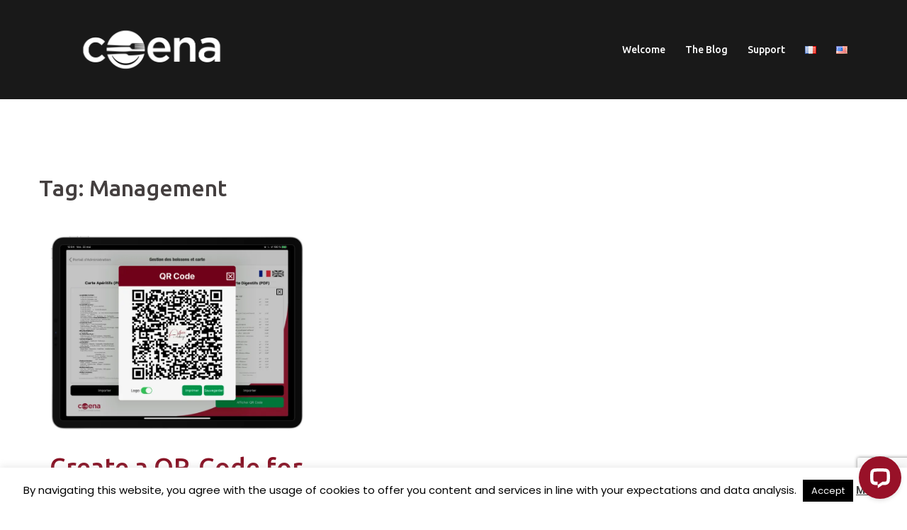

--- FILE ---
content_type: text/html; charset=UTF-8
request_url: https://coena.fr/en/tag/management
body_size: 22762
content:
<!DOCTYPE html>
<html lang="en-GB">
<head>
<meta charset="UTF-8">
<meta name="viewport" content="width=device-width, initial-scale=1">
<link rel="profile" href="https://gmpg.org/xfn/11">
<link rel="pingback" href="https://coena.fr/xmlrpc.php">

<meta name='robots' content='index, follow, max-image-preview:large, max-snippet:-1, max-video-preview:-1' />

	<!-- This site is optimized with the Yoast SEO plugin v26.6 - https://yoast.com/wordpress/plugins/seo/ -->
	<title>Management Archives - COENA</title>
	<link rel="canonical" href="https://coena.fr/en/tag/management" />
	<meta property="og:locale" content="en_GB" />
	<meta property="og:type" content="article" />
	<meta property="og:title" content="Management Archives - COENA" />
	<meta property="og:url" content="https://coena.fr/en/tag/management" />
	<meta property="og:site_name" content="COENA" />
	<meta name="twitter:card" content="summary_large_image" />
	<meta name="twitter:site" content="@COENA20" />
	<script type="application/ld+json" class="yoast-schema-graph">{"@context":"https://schema.org","@graph":[{"@type":"CollectionPage","@id":"https://coena.fr/en/tag/management","url":"https://coena.fr/en/tag/management","name":"Management Archives - COENA","isPartOf":{"@id":"https://coena.fr/en/welcome/#website"},"primaryImageOfPage":{"@id":"https://coena.fr/en/tag/management#primaryimage"},"image":{"@id":"https://coena.fr/en/tag/management#primaryimage"},"thumbnailUrl":"https://i0.wp.com/coena.fr/wp-content/uploads/2020/05/FRA-QRCode-Restaurant-Cartes.jpg?fit=2048%2C1576&ssl=1","breadcrumb":{"@id":"https://coena.fr/en/tag/management#breadcrumb"},"inLanguage":"en-GB"},{"@type":"ImageObject","inLanguage":"en-GB","@id":"https://coena.fr/en/tag/management#primaryimage","url":"https://i0.wp.com/coena.fr/wp-content/uploads/2020/05/FRA-QRCode-Restaurant-Cartes.jpg?fit=2048%2C1576&ssl=1","contentUrl":"https://i0.wp.com/coena.fr/wp-content/uploads/2020/05/FRA-QRCode-Restaurant-Cartes.jpg?fit=2048%2C1576&ssl=1","width":2048,"height":1576,"caption":"QR Code carte restaurants"},{"@type":"BreadcrumbList","@id":"https://coena.fr/en/tag/management#breadcrumb","itemListElement":[{"@type":"ListItem","position":1,"name":"Welcome","item":"https://coena.fr/en/welcome"},{"@type":"ListItem","position":2,"name":"Management"}]},{"@type":"WebSite","@id":"https://coena.fr/en/welcome/#website","url":"https://coena.fr/en/welcome/","name":"COENA","description":"Digital Transformation for the Hospitality Industry","publisher":{"@id":"https://coena.fr/en/welcome/#organization"},"potentialAction":[{"@type":"SearchAction","target":{"@type":"EntryPoint","urlTemplate":"https://coena.fr/en/welcome/?s={search_term_string}"},"query-input":{"@type":"PropertyValueSpecification","valueRequired":true,"valueName":"search_term_string"}}],"inLanguage":"en-GB"},{"@type":"Organization","@id":"https://coena.fr/en/welcome/#organization","name":"COENA","url":"https://coena.fr/en/welcome/","logo":{"@type":"ImageObject","inLanguage":"en-GB","@id":"https://coena.fr/en/welcome/#/schema/logo/image/","url":"https://i0.wp.com/coena.fr/wp-content/uploads/2018/06/COENA-logo2.png?fit=1094%2C516&ssl=1","contentUrl":"https://i0.wp.com/coena.fr/wp-content/uploads/2018/06/COENA-logo2.png?fit=1094%2C516&ssl=1","width":1094,"height":516,"caption":"COENA"},"image":{"@id":"https://coena.fr/en/welcome/#/schema/logo/image/"},"sameAs":["https://www.facebook.com/COENA-460471007751528/","https://x.com/COENA20"]}]}</script>
	<!-- / Yoast SEO plugin. -->


<link rel='dns-prefetch' href='//wordpress.livechat.com' />
<link rel='dns-prefetch' href='//maps.google.com' />
<link rel='dns-prefetch' href='//secure.gravatar.com' />
<link rel='dns-prefetch' href='//stats.wp.com' />
<link rel='dns-prefetch' href='//fonts.googleapis.com' />
<link rel='dns-prefetch' href='//v0.wordpress.com' />
<link rel='preconnect' href='//i0.wp.com' />
<link rel='preconnect' href='//c0.wp.com' />
<link rel="alternate" type="application/rss+xml" title="COENA &raquo; Feed" href="https://coena.fr/en/feed" />
<link rel="alternate" type="application/rss+xml" title="COENA &raquo; Comments Feed" href="https://coena.fr/en/comments/feed" />
<link rel="alternate" type="application/rss+xml" title="COENA &raquo; Management Tag Feed" href="https://coena.fr/en/tag/management/feed" />
		<!-- This site uses the Google Analytics by MonsterInsights plugin v9.11.0 - Using Analytics tracking - https://www.monsterinsights.com/ -->
							<script src="//www.googletagmanager.com/gtag/js?id=G-1Y72D6XKKL"  data-cfasync="false" data-wpfc-render="false" type="text/javascript" async></script>
			<script data-cfasync="false" data-wpfc-render="false" type="text/javascript">
				var mi_version = '9.11.0';
				var mi_track_user = true;
				var mi_no_track_reason = '';
								var MonsterInsightsDefaultLocations = {"page_location":"https:\/\/coena.fr\/en\/tag\/management\/"};
								if ( typeof MonsterInsightsPrivacyGuardFilter === 'function' ) {
					var MonsterInsightsLocations = (typeof MonsterInsightsExcludeQuery === 'object') ? MonsterInsightsPrivacyGuardFilter( MonsterInsightsExcludeQuery ) : MonsterInsightsPrivacyGuardFilter( MonsterInsightsDefaultLocations );
				} else {
					var MonsterInsightsLocations = (typeof MonsterInsightsExcludeQuery === 'object') ? MonsterInsightsExcludeQuery : MonsterInsightsDefaultLocations;
				}

								var disableStrs = [
										'ga-disable-G-1Y72D6XKKL',
									];

				/* Function to detect opted out users */
				function __gtagTrackerIsOptedOut() {
					for (var index = 0; index < disableStrs.length; index++) {
						if (document.cookie.indexOf(disableStrs[index] + '=true') > -1) {
							return true;
						}
					}

					return false;
				}

				/* Disable tracking if the opt-out cookie exists. */
				if (__gtagTrackerIsOptedOut()) {
					for (var index = 0; index < disableStrs.length; index++) {
						window[disableStrs[index]] = true;
					}
				}

				/* Opt-out function */
				function __gtagTrackerOptout() {
					for (var index = 0; index < disableStrs.length; index++) {
						document.cookie = disableStrs[index] + '=true; expires=Thu, 31 Dec 2099 23:59:59 UTC; path=/';
						window[disableStrs[index]] = true;
					}
				}

				if ('undefined' === typeof gaOptout) {
					function gaOptout() {
						__gtagTrackerOptout();
					}
				}
								window.dataLayer = window.dataLayer || [];

				window.MonsterInsightsDualTracker = {
					helpers: {},
					trackers: {},
				};
				if (mi_track_user) {
					function __gtagDataLayer() {
						dataLayer.push(arguments);
					}

					function __gtagTracker(type, name, parameters) {
						if (!parameters) {
							parameters = {};
						}

						if (parameters.send_to) {
							__gtagDataLayer.apply(null, arguments);
							return;
						}

						if (type === 'event') {
														parameters.send_to = monsterinsights_frontend.v4_id;
							var hookName = name;
							if (typeof parameters['event_category'] !== 'undefined') {
								hookName = parameters['event_category'] + ':' + name;
							}

							if (typeof MonsterInsightsDualTracker.trackers[hookName] !== 'undefined') {
								MonsterInsightsDualTracker.trackers[hookName](parameters);
							} else {
								__gtagDataLayer('event', name, parameters);
							}
							
						} else {
							__gtagDataLayer.apply(null, arguments);
						}
					}

					__gtagTracker('js', new Date());
					__gtagTracker('set', {
						'developer_id.dZGIzZG': true,
											});
					if ( MonsterInsightsLocations.page_location ) {
						__gtagTracker('set', MonsterInsightsLocations);
					}
										__gtagTracker('config', 'G-1Y72D6XKKL', {"forceSSL":"true","link_attribution":"true"} );
										window.gtag = __gtagTracker;										(function () {
						/* https://developers.google.com/analytics/devguides/collection/analyticsjs/ */
						/* ga and __gaTracker compatibility shim. */
						var noopfn = function () {
							return null;
						};
						var newtracker = function () {
							return new Tracker();
						};
						var Tracker = function () {
							return null;
						};
						var p = Tracker.prototype;
						p.get = noopfn;
						p.set = noopfn;
						p.send = function () {
							var args = Array.prototype.slice.call(arguments);
							args.unshift('send');
							__gaTracker.apply(null, args);
						};
						var __gaTracker = function () {
							var len = arguments.length;
							if (len === 0) {
								return;
							}
							var f = arguments[len - 1];
							if (typeof f !== 'object' || f === null || typeof f.hitCallback !== 'function') {
								if ('send' === arguments[0]) {
									var hitConverted, hitObject = false, action;
									if ('event' === arguments[1]) {
										if ('undefined' !== typeof arguments[3]) {
											hitObject = {
												'eventAction': arguments[3],
												'eventCategory': arguments[2],
												'eventLabel': arguments[4],
												'value': arguments[5] ? arguments[5] : 1,
											}
										}
									}
									if ('pageview' === arguments[1]) {
										if ('undefined' !== typeof arguments[2]) {
											hitObject = {
												'eventAction': 'page_view',
												'page_path': arguments[2],
											}
										}
									}
									if (typeof arguments[2] === 'object') {
										hitObject = arguments[2];
									}
									if (typeof arguments[5] === 'object') {
										Object.assign(hitObject, arguments[5]);
									}
									if ('undefined' !== typeof arguments[1].hitType) {
										hitObject = arguments[1];
										if ('pageview' === hitObject.hitType) {
											hitObject.eventAction = 'page_view';
										}
									}
									if (hitObject) {
										action = 'timing' === arguments[1].hitType ? 'timing_complete' : hitObject.eventAction;
										hitConverted = mapArgs(hitObject);
										__gtagTracker('event', action, hitConverted);
									}
								}
								return;
							}

							function mapArgs(args) {
								var arg, hit = {};
								var gaMap = {
									'eventCategory': 'event_category',
									'eventAction': 'event_action',
									'eventLabel': 'event_label',
									'eventValue': 'event_value',
									'nonInteraction': 'non_interaction',
									'timingCategory': 'event_category',
									'timingVar': 'name',
									'timingValue': 'value',
									'timingLabel': 'event_label',
									'page': 'page_path',
									'location': 'page_location',
									'title': 'page_title',
									'referrer' : 'page_referrer',
								};
								for (arg in args) {
																		if (!(!args.hasOwnProperty(arg) || !gaMap.hasOwnProperty(arg))) {
										hit[gaMap[arg]] = args[arg];
									} else {
										hit[arg] = args[arg];
									}
								}
								return hit;
							}

							try {
								f.hitCallback();
							} catch (ex) {
							}
						};
						__gaTracker.create = newtracker;
						__gaTracker.getByName = newtracker;
						__gaTracker.getAll = function () {
							return [];
						};
						__gaTracker.remove = noopfn;
						__gaTracker.loaded = true;
						window['__gaTracker'] = __gaTracker;
					})();
									} else {
										console.log("");
					(function () {
						function __gtagTracker() {
							return null;
						}

						window['__gtagTracker'] = __gtagTracker;
						window['gtag'] = __gtagTracker;
					})();
									}
			</script>
							<!-- / Google Analytics by MonsterInsights -->
		<style id='wp-img-auto-sizes-contain-inline-css' type='text/css'>
img:is([sizes=auto i],[sizes^="auto," i]){contain-intrinsic-size:3000px 1500px}
/*# sourceURL=wp-img-auto-sizes-contain-inline-css */
</style>
<link rel='stylesheet' id='text-widgets-style-css' href='https://coena.fr/wp-content/plugins/wp-live-chat-software-for-wordpress/includes/css/widgets.css?ver=5.0.10' type='text/css' media='all' />
<link rel='stylesheet' id='st-stylesheet-css' href='https://coena.fr/wp-content/plugins/sydney-toolbox/css/styles.min.css?ver=20220107' type='text/css' media='all' />
<link rel='stylesheet' id='text-icons-style-css' href='https://coena.fr/wp-content/plugins/wp-live-chat-software-for-wordpress/includes/css/text-icons.css?ver=5.0.10' type='text/css' media='all' />
<link rel='stylesheet' id='sydney-bootstrap-css' href='https://coena.fr/wp-content/themes/sydney-pro-ii/css/bootstrap/bootstrap.min.css?ver=1' type='text/css' media='all' />
<style id='wp-emoji-styles-inline-css' type='text/css'>

	img.wp-smiley, img.emoji {
		display: inline !important;
		border: none !important;
		box-shadow: none !important;
		height: 1em !important;
		width: 1em !important;
		margin: 0 0.07em !important;
		vertical-align: -0.1em !important;
		background: none !important;
		padding: 0 !important;
	}
/*# sourceURL=wp-emoji-styles-inline-css */
</style>
<link rel='stylesheet' id='wp-block-library-css' href='https://c0.wp.com/c/6.9/wp-includes/css/dist/block-library/style.min.css' type='text/css' media='all' />
<style id='classic-theme-styles-inline-css' type='text/css'>
/*! This file is auto-generated */
.wp-block-button__link{color:#fff;background-color:#32373c;border-radius:9999px;box-shadow:none;text-decoration:none;padding:calc(.667em + 2px) calc(1.333em + 2px);font-size:1.125em}.wp-block-file__button{background:#32373c;color:#fff;text-decoration:none}
/*# sourceURL=/wp-includes/css/classic-themes.min.css */
</style>
<link rel='stylesheet' id='activecampaign-form-block-css' href='https://coena.fr/wp-content/plugins/activecampaign-subscription-forms/activecampaign-form-block/build/style-index.css?ver=1763980473' type='text/css' media='all' />
<link rel='stylesheet' id='mediaelement-css' href='https://c0.wp.com/c/6.9/wp-includes/js/mediaelement/mediaelementplayer-legacy.min.css' type='text/css' media='all' />
<link rel='stylesheet' id='wp-mediaelement-css' href='https://c0.wp.com/c/6.9/wp-includes/js/mediaelement/wp-mediaelement.min.css' type='text/css' media='all' />
<style id='jetpack-sharing-buttons-style-inline-css' type='text/css'>
.jetpack-sharing-buttons__services-list{display:flex;flex-direction:row;flex-wrap:wrap;gap:0;list-style-type:none;margin:5px;padding:0}.jetpack-sharing-buttons__services-list.has-small-icon-size{font-size:12px}.jetpack-sharing-buttons__services-list.has-normal-icon-size{font-size:16px}.jetpack-sharing-buttons__services-list.has-large-icon-size{font-size:24px}.jetpack-sharing-buttons__services-list.has-huge-icon-size{font-size:36px}@media print{.jetpack-sharing-buttons__services-list{display:none!important}}.editor-styles-wrapper .wp-block-jetpack-sharing-buttons{gap:0;padding-inline-start:0}ul.jetpack-sharing-buttons__services-list.has-background{padding:1.25em 2.375em}
/*# sourceURL=https://coena.fr/wp-content/plugins/jetpack/_inc/blocks/sharing-buttons/view.css */
</style>
<style id='global-styles-inline-css' type='text/css'>
:root{--wp--preset--aspect-ratio--square: 1;--wp--preset--aspect-ratio--4-3: 4/3;--wp--preset--aspect-ratio--3-4: 3/4;--wp--preset--aspect-ratio--3-2: 3/2;--wp--preset--aspect-ratio--2-3: 2/3;--wp--preset--aspect-ratio--16-9: 16/9;--wp--preset--aspect-ratio--9-16: 9/16;--wp--preset--color--black: #000000;--wp--preset--color--cyan-bluish-gray: #abb8c3;--wp--preset--color--white: #ffffff;--wp--preset--color--pale-pink: #f78da7;--wp--preset--color--vivid-red: #cf2e2e;--wp--preset--color--luminous-vivid-orange: #ff6900;--wp--preset--color--luminous-vivid-amber: #fcb900;--wp--preset--color--light-green-cyan: #7bdcb5;--wp--preset--color--vivid-green-cyan: #00d084;--wp--preset--color--pale-cyan-blue: #8ed1fc;--wp--preset--color--vivid-cyan-blue: #0693e3;--wp--preset--color--vivid-purple: #9b51e0;--wp--preset--gradient--vivid-cyan-blue-to-vivid-purple: linear-gradient(135deg,rgb(6,147,227) 0%,rgb(155,81,224) 100%);--wp--preset--gradient--light-green-cyan-to-vivid-green-cyan: linear-gradient(135deg,rgb(122,220,180) 0%,rgb(0,208,130) 100%);--wp--preset--gradient--luminous-vivid-amber-to-luminous-vivid-orange: linear-gradient(135deg,rgb(252,185,0) 0%,rgb(255,105,0) 100%);--wp--preset--gradient--luminous-vivid-orange-to-vivid-red: linear-gradient(135deg,rgb(255,105,0) 0%,rgb(207,46,46) 100%);--wp--preset--gradient--very-light-gray-to-cyan-bluish-gray: linear-gradient(135deg,rgb(238,238,238) 0%,rgb(169,184,195) 100%);--wp--preset--gradient--cool-to-warm-spectrum: linear-gradient(135deg,rgb(74,234,220) 0%,rgb(151,120,209) 20%,rgb(207,42,186) 40%,rgb(238,44,130) 60%,rgb(251,105,98) 80%,rgb(254,248,76) 100%);--wp--preset--gradient--blush-light-purple: linear-gradient(135deg,rgb(255,206,236) 0%,rgb(152,150,240) 100%);--wp--preset--gradient--blush-bordeaux: linear-gradient(135deg,rgb(254,205,165) 0%,rgb(254,45,45) 50%,rgb(107,0,62) 100%);--wp--preset--gradient--luminous-dusk: linear-gradient(135deg,rgb(255,203,112) 0%,rgb(199,81,192) 50%,rgb(65,88,208) 100%);--wp--preset--gradient--pale-ocean: linear-gradient(135deg,rgb(255,245,203) 0%,rgb(182,227,212) 50%,rgb(51,167,181) 100%);--wp--preset--gradient--electric-grass: linear-gradient(135deg,rgb(202,248,128) 0%,rgb(113,206,126) 100%);--wp--preset--gradient--midnight: linear-gradient(135deg,rgb(2,3,129) 0%,rgb(40,116,252) 100%);--wp--preset--font-size--small: 13px;--wp--preset--font-size--medium: 20px;--wp--preset--font-size--large: 36px;--wp--preset--font-size--x-large: 42px;--wp--preset--spacing--20: 0.44rem;--wp--preset--spacing--30: 0.67rem;--wp--preset--spacing--40: 1rem;--wp--preset--spacing--50: 1.5rem;--wp--preset--spacing--60: 2.25rem;--wp--preset--spacing--70: 3.38rem;--wp--preset--spacing--80: 5.06rem;--wp--preset--shadow--natural: 6px 6px 9px rgba(0, 0, 0, 0.2);--wp--preset--shadow--deep: 12px 12px 50px rgba(0, 0, 0, 0.4);--wp--preset--shadow--sharp: 6px 6px 0px rgba(0, 0, 0, 0.2);--wp--preset--shadow--outlined: 6px 6px 0px -3px rgb(255, 255, 255), 6px 6px rgb(0, 0, 0);--wp--preset--shadow--crisp: 6px 6px 0px rgb(0, 0, 0);}:where(.is-layout-flex){gap: 0.5em;}:where(.is-layout-grid){gap: 0.5em;}body .is-layout-flex{display: flex;}.is-layout-flex{flex-wrap: wrap;align-items: center;}.is-layout-flex > :is(*, div){margin: 0;}body .is-layout-grid{display: grid;}.is-layout-grid > :is(*, div){margin: 0;}:where(.wp-block-columns.is-layout-flex){gap: 2em;}:where(.wp-block-columns.is-layout-grid){gap: 2em;}:where(.wp-block-post-template.is-layout-flex){gap: 1.25em;}:where(.wp-block-post-template.is-layout-grid){gap: 1.25em;}.has-black-color{color: var(--wp--preset--color--black) !important;}.has-cyan-bluish-gray-color{color: var(--wp--preset--color--cyan-bluish-gray) !important;}.has-white-color{color: var(--wp--preset--color--white) !important;}.has-pale-pink-color{color: var(--wp--preset--color--pale-pink) !important;}.has-vivid-red-color{color: var(--wp--preset--color--vivid-red) !important;}.has-luminous-vivid-orange-color{color: var(--wp--preset--color--luminous-vivid-orange) !important;}.has-luminous-vivid-amber-color{color: var(--wp--preset--color--luminous-vivid-amber) !important;}.has-light-green-cyan-color{color: var(--wp--preset--color--light-green-cyan) !important;}.has-vivid-green-cyan-color{color: var(--wp--preset--color--vivid-green-cyan) !important;}.has-pale-cyan-blue-color{color: var(--wp--preset--color--pale-cyan-blue) !important;}.has-vivid-cyan-blue-color{color: var(--wp--preset--color--vivid-cyan-blue) !important;}.has-vivid-purple-color{color: var(--wp--preset--color--vivid-purple) !important;}.has-black-background-color{background-color: var(--wp--preset--color--black) !important;}.has-cyan-bluish-gray-background-color{background-color: var(--wp--preset--color--cyan-bluish-gray) !important;}.has-white-background-color{background-color: var(--wp--preset--color--white) !important;}.has-pale-pink-background-color{background-color: var(--wp--preset--color--pale-pink) !important;}.has-vivid-red-background-color{background-color: var(--wp--preset--color--vivid-red) !important;}.has-luminous-vivid-orange-background-color{background-color: var(--wp--preset--color--luminous-vivid-orange) !important;}.has-luminous-vivid-amber-background-color{background-color: var(--wp--preset--color--luminous-vivid-amber) !important;}.has-light-green-cyan-background-color{background-color: var(--wp--preset--color--light-green-cyan) !important;}.has-vivid-green-cyan-background-color{background-color: var(--wp--preset--color--vivid-green-cyan) !important;}.has-pale-cyan-blue-background-color{background-color: var(--wp--preset--color--pale-cyan-blue) !important;}.has-vivid-cyan-blue-background-color{background-color: var(--wp--preset--color--vivid-cyan-blue) !important;}.has-vivid-purple-background-color{background-color: var(--wp--preset--color--vivid-purple) !important;}.has-black-border-color{border-color: var(--wp--preset--color--black) !important;}.has-cyan-bluish-gray-border-color{border-color: var(--wp--preset--color--cyan-bluish-gray) !important;}.has-white-border-color{border-color: var(--wp--preset--color--white) !important;}.has-pale-pink-border-color{border-color: var(--wp--preset--color--pale-pink) !important;}.has-vivid-red-border-color{border-color: var(--wp--preset--color--vivid-red) !important;}.has-luminous-vivid-orange-border-color{border-color: var(--wp--preset--color--luminous-vivid-orange) !important;}.has-luminous-vivid-amber-border-color{border-color: var(--wp--preset--color--luminous-vivid-amber) !important;}.has-light-green-cyan-border-color{border-color: var(--wp--preset--color--light-green-cyan) !important;}.has-vivid-green-cyan-border-color{border-color: var(--wp--preset--color--vivid-green-cyan) !important;}.has-pale-cyan-blue-border-color{border-color: var(--wp--preset--color--pale-cyan-blue) !important;}.has-vivid-cyan-blue-border-color{border-color: var(--wp--preset--color--vivid-cyan-blue) !important;}.has-vivid-purple-border-color{border-color: var(--wp--preset--color--vivid-purple) !important;}.has-vivid-cyan-blue-to-vivid-purple-gradient-background{background: var(--wp--preset--gradient--vivid-cyan-blue-to-vivid-purple) !important;}.has-light-green-cyan-to-vivid-green-cyan-gradient-background{background: var(--wp--preset--gradient--light-green-cyan-to-vivid-green-cyan) !important;}.has-luminous-vivid-amber-to-luminous-vivid-orange-gradient-background{background: var(--wp--preset--gradient--luminous-vivid-amber-to-luminous-vivid-orange) !important;}.has-luminous-vivid-orange-to-vivid-red-gradient-background{background: var(--wp--preset--gradient--luminous-vivid-orange-to-vivid-red) !important;}.has-very-light-gray-to-cyan-bluish-gray-gradient-background{background: var(--wp--preset--gradient--very-light-gray-to-cyan-bluish-gray) !important;}.has-cool-to-warm-spectrum-gradient-background{background: var(--wp--preset--gradient--cool-to-warm-spectrum) !important;}.has-blush-light-purple-gradient-background{background: var(--wp--preset--gradient--blush-light-purple) !important;}.has-blush-bordeaux-gradient-background{background: var(--wp--preset--gradient--blush-bordeaux) !important;}.has-luminous-dusk-gradient-background{background: var(--wp--preset--gradient--luminous-dusk) !important;}.has-pale-ocean-gradient-background{background: var(--wp--preset--gradient--pale-ocean) !important;}.has-electric-grass-gradient-background{background: var(--wp--preset--gradient--electric-grass) !important;}.has-midnight-gradient-background{background: var(--wp--preset--gradient--midnight) !important;}.has-small-font-size{font-size: var(--wp--preset--font-size--small) !important;}.has-medium-font-size{font-size: var(--wp--preset--font-size--medium) !important;}.has-large-font-size{font-size: var(--wp--preset--font-size--large) !important;}.has-x-large-font-size{font-size: var(--wp--preset--font-size--x-large) !important;}
:where(.wp-block-post-template.is-layout-flex){gap: 1.25em;}:where(.wp-block-post-template.is-layout-grid){gap: 1.25em;}
:where(.wp-block-term-template.is-layout-flex){gap: 1.25em;}:where(.wp-block-term-template.is-layout-grid){gap: 1.25em;}
:where(.wp-block-columns.is-layout-flex){gap: 2em;}:where(.wp-block-columns.is-layout-grid){gap: 2em;}
:root :where(.wp-block-pullquote){font-size: 1.5em;line-height: 1.6;}
/*# sourceURL=global-styles-inline-css */
</style>
<link rel='stylesheet' id='contact-form-7-css' href='https://coena.fr/wp-content/plugins/contact-form-7/includes/css/styles.css?ver=6.1.4' type='text/css' media='all' />
<link rel='stylesheet' id='cookie-law-info-css' href='https://coena.fr/wp-content/plugins/cookie-law-info/legacy/public/css/cookie-law-info-public.css?ver=3.3.9.1' type='text/css' media='all' />
<link rel='stylesheet' id='cookie-law-info-gdpr-css' href='https://coena.fr/wp-content/plugins/cookie-law-info/legacy/public/css/cookie-law-info-gdpr.css?ver=3.3.9.1' type='text/css' media='all' />
<link rel='stylesheet' id='sydney-fonts-css' href='https://fonts.googleapis.com/css?family=Poppins%3A400%2C600%7CUbuntu%3A400%2C400i%2C500%2C500i' type='text/css' media='all' />
<link rel='stylesheet' id='sydney-style-css' href='https://coena.fr/wp-content/themes/sydney-pro-ii/style.css?ver=20170930' type='text/css' media='all' />
<style id='sydney-style-inline-css' type='text/css'>
.site-header { background-color:rgba(0,0,0,0.9);}
.site-title { font-size:32px; }
.site-description { font-size:16px; }
#mainnav ul li a { font-size:14px; }
h1 { font-size:52px; }
h2 { font-size:42px; }
h3 { font-size:32px; }
h4 { font-size:25px; }
h5 { font-size:20px; }
h6 { font-size:18px; }
body { font-size:16px; }
.single .hentry .title-post { font-size:36px; }
.text-slider .maintitle { font-size:68px; }
.text-slider .subtitle { font-size:18px; }
.header-image { background-size:cover;}
.header-image { height:300px; }
.facts-section.style2 .roll-counter i,.roll-team.type-b.style2 .team-item .team-social li:hover a,.portfolio-section.style2 .project-filter li a:hover,.timeline-section.style2 .timeline .icon .fa::before, .style1 .plan-icon, .style3 .plan-icon, .roll-team.type-b .team-social li a,#mainnav ul li a:hover, .sydney_contact_info_widget span, .roll-team .team-content .name,.roll-team .team-item .team-pop .team-social li:hover a,.roll-infomation li.address:before,.roll-infomation li.phone:before,.roll-infomation li.email:before,.roll-button.border,.roll-button:hover,.roll-icon-list .icon i,.roll-icon-list .content h3 a:hover,.roll-icon-box.white .content h3 a,.roll-icon-box .icon i,.roll-icon-box .content h3 a:hover,.switcher-container .switcher-icon a:focus,.go-top:hover,.hentry .meta-post a:hover,#mainnav > ul > li > a.active, #mainnav > ul > li > a:hover, button:hover, input[type="button"]:hover, input[type="reset"]:hover, input[type="submit"]:hover, .text-color, .social-menu-widget a, .social-menu-widget a:hover, .archive .team-social li a, a, h1 a, h2 a, h3 a, h4 a, h5 a, h6 a, .classic-alt .meta-post a, .single .meta-post a, .header-contact .fa,.social-navigation li a:hover,.widget_sydney_testimonials .fa-quote-left,.timeline-section.style2 .timeline-date { color:#881124}
.roll-team.type-b.style2 .avatar::after,.project-filter li a.active, .project-filter li a:hover,.woocommerce div.product .woocommerce-tabs ul.tabs li.active,.woocommerce #respond input#submit,.woocommerce a.button,.woocommerce button.button,.woocommerce input.button,.project-filter li.active, .project-filter li:hover,.roll-team.type-b .team-item .team-social li:hover a,.preloader .pre-bounce1, .preloader .pre-bounce2,.roll-team .team-item .team-pop,.roll-progress .progress-animate,.roll-socials li a:hover,.roll-project .project-item .project-pop,.roll-project .project-filter li.active,.roll-project .project-filter li:hover,.roll-button.light:hover,.roll-button.border:hover,.roll-button,.roll-icon-box.white .icon,.owl-theme .owl-controls .owl-page.active span,.owl-theme .owl-controls.clickable .owl-page:hover span,.go-top,.bottom .socials li:hover a,.sidebar .widget:before,.blog-pagination ul li.active,.blog-pagination ul li:hover a,.content-area .hentry:after,.text-slider .maintitle:after,.error-wrap #search-submit:hover,#mainnav .sub-menu li:hover > a,#mainnav ul li ul:after, button, input[type="button"], input[type="reset"], input[type="submit"], .panel-grid-cell .widget-title:after, .social-section.style2 .social-menu-widget li a:hover, .cart-amount, .sydney-video.vid-lightbox .toggle-popup,.footer-contact .widget-title:after,.fp-contact .fa,.reply, .pricing-section.style4 .plan-item.featured-plan .plan-header, .woocommerce .widget_price_filter .ui-slider .ui-slider-range { background-color:#881124}
.owl-theme .owl-controls .owl-page:hover span,.owl-theme .owl-controls .owl-page.active span,.roll-team.type-b .team-social li a,.roll-socials li a:hover,.roll-socials li a,.roll-button.light:hover,.roll-button.border,.roll-button,.roll-icon-list .icon,.roll-icon-box .icon,.comment .comment-detail,.widget-tags .tag-list a:hover,.blog-pagination ul li,.hentry blockquote,.error-wrap #search-submit:hover,textarea:focus,input[type="text"]:focus,input[type="password"]:focus,input[type="datetime"]:focus,input[type="datetime-local"]:focus,input[type="date"]:focus,input[type="month"]:focus,input[type="time"]:focus,input[type="week"]:focus,input[type="number"]:focus,input[type="email"]:focus,input[type="url"]:focus,input[type="search"]:focus,input[type="tel"]:focus,input[type="color"]:focus, button, input[type="button"], input[type="reset"], input[type="submit"], .archive .team-social li a,.latest-news-wrapper.carousel.style2 .meta-post a:hover { border-color:#881124}
.timeline-section.style2 .timeline .icon { background-color:rgba(136,17,36,0.25)!important;}
.site-header.float-header { background-color:rgba(0,0,0,0.9);}
@media only screen and (max-width: 1024px) { .site-header { background-color:#000000;}}
.site-title a, .site-title a:hover { color:#ffffff}
.site-description { color:#ffffff}
#mainnav ul li a, #mainnav ul li::before { color:#ffffff}
#mainnav .sub-menu li a { color:#ffffff}
#mainnav .sub-menu li a { background:#1c1c1c}
.text-slider .maintitle, .text-slider .subtitle { color:#ffffff}
body { color:#47425d}
#secondary { background-color:#ffffff}
#secondary, #secondary a { color:#767676}
.footer-widgets { background-color:#252525}
.site-footer { background-color:#1c1c1c}
.site-footer,.site-footer a { color:#666666}
.overlay { background-color:#000000}
.btn-menu { color:#ffffff}
#mainnav ul li a:hover { color:#981328}
.site-info { text-align: center; }
.panel-grid-cell .widget-title { margin-bottom:60px; }
@media only screen and (max-width: 1024px) { .panel-grid-cell .widget-title { margin-bottom:30px;}}
.panel-grid-cell .widget-title { text-transform:none; }
.header-contact { background-color:#1c1c1c}
@media only screen and (max-width:1024px) {.has-hero .header-contact { background-color:#1c1c1c} }
.header-contact { color:#c5c5c5}
.roll-button { padding-top:12px;padding-bottom:12px; }
.roll-button { padding-left:35px;padding-right:35px; }
.roll-button { font-size:13px; }
.roll-button { border-radius:3px; }
.header-widgets {background-color:#ffffff;}
.header-widgets {color:#767676;}
.page-wrap { padding-top:83px;}
.page-wrap { padding-bottom:100px;}
@media only screen and (max-width: 1025px) {		
			.mobile-slide {
				display: block;
			}
			.slide-item {
				background-image: none !important;
			}
			.header-slider {
			}
			.slide-item {
				height: auto !important;
			}
			.slide-inner {
				min-height: initial;
			} 
		}
@media only screen and (max-width: 780px) { 
    	h1 { font-size: 32px;}
		h2 { font-size: 28px;}
		h3 { font-size: 22px;}
		h4 { font-size: 18px;}
		h5 { font-size: 16px;}
		h6 { font-size: 14px;}
    }
@media only screen and (max-width: 767px) { 
    	.text-slider .maintitle { font-size: 32px;}
    }
@media only screen and (max-width: 479px) { 
    	.text-slider .maintitle { font-size: 18px;}
		.text-slider .subtitle { font-size: 16px; }    	
    }

/*# sourceURL=sydney-style-inline-css */
</style>
<link rel='stylesheet' id='sydney-font-awesome-css' href='https://coena.fr/wp-content/themes/sydney-pro-ii/fonts/font-awesome.min.css?ver=6.9' type='text/css' media='all' />
<!--n2css--><!--n2js--><script type="text/javascript" src="https://c0.wp.com/c/6.9/wp-includes/js/jquery/jquery.min.js" id="jquery-core-js"></script>
<script type="text/javascript" src="https://c0.wp.com/c/6.9/wp-includes/js/jquery/jquery-migrate.min.js" id="jquery-migrate-js"></script>
<script type="text/javascript" src="https://coena.fr/wp-content/plugins/google-analytics-for-wordpress/assets/js/frontend-gtag.min.js?ver=9.11.0" id="monsterinsights-frontend-script-js" async="async" data-wp-strategy="async"></script>
<script data-cfasync="false" data-wpfc-render="false" type="text/javascript" id='monsterinsights-frontend-script-js-extra'>/* <![CDATA[ */
var monsterinsights_frontend = {"js_events_tracking":"true","download_extensions":"doc,pdf,ppt,zip,xls,docx,pptx,xlsx","inbound_paths":"[{\"path\":\"\\\/go\\\/\",\"label\":\"affiliate\"},{\"path\":\"\\\/recommend\\\/\",\"label\":\"affiliate\"}]","home_url":"https:\/\/coena.fr","hash_tracking":"false","v4_id":"G-1Y72D6XKKL"};/* ]]> */
</script>
<script type="text/javascript" src="https://c0.wp.com/c/6.9/wp-includes/js/tinymce/tinymce.min.js" id="wp-tinymce-root-js"></script>
<script type="text/javascript" src="https://c0.wp.com/c/6.9/wp-includes/js/tinymce/plugins/compat3x/plugin.min.js" id="wp-tinymce-js"></script>
<script type="text/javascript" id="cookie-law-info-js-extra">
/* <![CDATA[ */
var Cli_Data = {"nn_cookie_ids":[],"cookielist":[],"non_necessary_cookies":[],"ccpaEnabled":"","ccpaRegionBased":"","ccpaBarEnabled":"","strictlyEnabled":["necessary","obligatoire"],"ccpaType":"gdpr","js_blocking":"","custom_integration":"","triggerDomRefresh":"","secure_cookies":""};
var cli_cookiebar_settings = {"animate_speed_hide":"500","animate_speed_show":"500","background":"#fff","border":"#444","border_on":"","button_1_button_colour":"#000","button_1_button_hover":"#000000","button_1_link_colour":"#fff","button_1_as_button":"1","button_1_new_win":"","button_2_button_colour":"#333","button_2_button_hover":"#292929","button_2_link_colour":"#444","button_2_as_button":"","button_2_hidebar":"","button_3_button_colour":"#000","button_3_button_hover":"#000000","button_3_link_colour":"#fff","button_3_as_button":"1","button_3_new_win":"","button_4_button_colour":"#000","button_4_button_hover":"#000000","button_4_link_colour":"#fff","button_4_as_button":"1","button_7_button_colour":"#61a229","button_7_button_hover":"#4e8221","button_7_link_colour":"#fff","button_7_as_button":"1","button_7_new_win":"","font_family":"inherit","header_fix":"","notify_animate_hide":"1","notify_animate_show":"","notify_div_id":"#cookie-law-info-bar","notify_position_horizontal":"right","notify_position_vertical":"bottom","scroll_close":"","scroll_close_reload":"","accept_close_reload":"","reject_close_reload":"","showagain_tab":"1","showagain_background":"#fff","showagain_border":"#000","showagain_div_id":"#cookie-law-info-again","showagain_x_position":"100px","text":"#000","show_once_yn":"","show_once":"10000","logging_on":"","as_popup":"","popup_overlay":"1","bar_heading_text":"","cookie_bar_as":"banner","popup_showagain_position":"bottom-right","widget_position":"left"};
var log_object = {"ajax_url":"https://coena.fr/wp-admin/admin-ajax.php"};
//# sourceURL=cookie-law-info-js-extra
/* ]]> */
</script>
<script type="text/javascript" src="https://coena.fr/wp-content/plugins/cookie-law-info/legacy/public/js/cookie-law-info-public.js?ver=3.3.9.1" id="cookie-law-info-js"></script>
<script type="text/javascript" id="text-connect-js-extra">
/* <![CDATA[ */
var textConnect = {"addons":["elementor"],"ajax_url":"https://coena.fr/wp-admin/admin-ajax.php","visitor":null};
//# sourceURL=text-connect-js-extra
/* ]]> */
</script>
<script type="text/javascript" src="https://coena.fr/wp-content/plugins/wp-live-chat-software-for-wordpress/includes/js/textConnect.js?ver=5.0.10" id="text-connect-js"></script>
<script type="text/javascript" src="//maps.google.com/maps/api/js?ver=6.9" id="sydney-gmaps-api-js"></script>
<link rel="https://api.w.org/" href="https://coena.fr/wp-json/" /><link rel="alternate" title="JSON" type="application/json" href="https://coena.fr/wp-json/wp/v2/tags/226" /><link rel="EditURI" type="application/rsd+xml" title="RSD" href="https://coena.fr/xmlrpc.php?rsd" />
<meta name="generator" content="WordPress 6.9" />
			<style>
				.sydney-svg-icon {
					display: inline-block;
					width: 16px;
					height: 16px;
					vertical-align: middle;
					line-height: 1;
				}
				.team-item .team-social li .sydney-svg-icon {
					width: 14px;
				}
				.roll-team:not(.style1) .team-item .team-social li .sydney-svg-icon {
					fill: #fff;
				}
				.team-item .team-social li:hover .sydney-svg-icon {
					fill: #000;
				}
				.team_hover_edits .team-social li a .sydney-svg-icon {
					fill: #000;
				}
				.team_hover_edits .team-social li:hover a .sydney-svg-icon {
					fill: #fff;
				}	
				.single-sydney-projects .entry-thumb {
					text-align: left;
				}	

			</style>
			<style>img#wpstats{display:none}</style>
		<meta name="generator" content="Elementor 3.34.0; features: additional_custom_breakpoints; settings: css_print_method-external, google_font-enabled, font_display-auto">
			<style>
				.e-con.e-parent:nth-of-type(n+4):not(.e-lazyloaded):not(.e-no-lazyload),
				.e-con.e-parent:nth-of-type(n+4):not(.e-lazyloaded):not(.e-no-lazyload) * {
					background-image: none !important;
				}
				@media screen and (max-height: 1024px) {
					.e-con.e-parent:nth-of-type(n+3):not(.e-lazyloaded):not(.e-no-lazyload),
					.e-con.e-parent:nth-of-type(n+3):not(.e-lazyloaded):not(.e-no-lazyload) * {
						background-image: none !important;
					}
				}
				@media screen and (max-height: 640px) {
					.e-con.e-parent:nth-of-type(n+2):not(.e-lazyloaded):not(.e-no-lazyload),
					.e-con.e-parent:nth-of-type(n+2):not(.e-lazyloaded):not(.e-no-lazyload) * {
						background-image: none !important;
					}
				}
			</style>
			<link rel="icon" href="https://i0.wp.com/coena.fr/wp-content/uploads/2018/07/cropped-Coena-Icon.png?fit=32%2C32&#038;ssl=1" sizes="32x32" />
<link rel="icon" href="https://i0.wp.com/coena.fr/wp-content/uploads/2018/07/cropped-Coena-Icon.png?fit=192%2C192&#038;ssl=1" sizes="192x192" />
<link rel="apple-touch-icon" href="https://i0.wp.com/coena.fr/wp-content/uploads/2018/07/cropped-Coena-Icon.png?fit=180%2C180&#038;ssl=1" />
<meta name="msapplication-TileImage" content="https://i0.wp.com/coena.fr/wp-content/uploads/2018/07/cropped-Coena-Icon.png?fit=270%2C270&#038;ssl=1" />
		<style type="text/css" id="wp-custom-css">
			.text-slider{
  background-color: rgba(0,0,0,0.3);
  padding-top: 25px;
}
		</style>
		</head>

<body data-rsssl=1 class="archive tag tag-management tag-226 wp-theme-sydney-pro-ii group-blog no-hero elementor-default elementor-kit-11796">

	<div class="preloader">
	    <div class="spinner">
	        <div class="pre-bounce1"></div>
	        <div class="pre-bounce2"></div>
	    </div>
	</div>
	
<div id="page" class="hfeed site">
	<a class="skip-link screen-reader-text" href="#content">Skip to content</a>

	
		
	<div class="header-clone"></div>

		

	<header id="masthead" class="site-header" role="banner">
		<div class="header-wrap">
            <div class="container">
                <div class="row">
				<div class="col-md-4 col-sm-8 col-xs-12">
		        					<a href="https://coena.fr/en/welcome" title="COENA"><img class="site-logo" src="https://coena.fr/wp-content/uploads/2020/09/Logowhitenotagline.png" alt="COENA" /></a>
		        				</div>
				<div class="col-md-8 col-sm-4 col-xs-12">
					<div class="btn-menu"></div>
					<nav id="mainnav" class="mainnav" role="navigation">
						<div class="menu-main-menu-eng-container"><ul id="menu-main-menu-eng" class="menu"><li id="menu-item-1318" class="menu-item menu-item-type-post_type menu-item-object-page menu-item-home menu-item-1318"><a href="https://coena.fr/en/welcome">Welcome</a></li>
<li id="menu-item-1324" class="menu-item menu-item-type-post_type menu-item-object-page current_page_parent menu-item-has-children menu-item-1324"><a href="https://coena.fr/en/the-blog">The Blog</a>
<ul class="sub-menu">
	<li id="menu-item-3428" class="menu-item menu-item-type-taxonomy menu-item-object-category menu-item-3428"><a href="https://coena.fr/en/category/news">News</a></li>
	<li id="menu-item-2925" class="menu-item menu-item-type-taxonomy menu-item-object-category menu-item-2925"><a href="https://coena.fr/en/category/customers-success-stories">Success Stories</a></li>
</ul>
</li>
<li id="menu-item-3051" class="menu-item menu-item-type-post_type menu-item-object-page menu-item-has-children menu-item-3051"><a href="https://coena.fr/en/support-eng">Support</a>
<ul class="sub-menu">
	<li id="menu-item-2917" class="menu-item menu-item-type-taxonomy menu-item-object-category menu-item-2917"><a href="https://coena.fr/en/category/tutorial-eng">Tutorials</a></li>
	<li id="menu-item-2926" class="menu-item menu-item-type-taxonomy menu-item-object-category menu-item-2926"><a href="https://coena.fr/en/category/technical-note">Technical Notes</a></li>
</ul>
</li>
<li id="menu-item-1321-fr" class="lang-item lang-item-18 lang-item-fr no-translation lang-item-first menu-item menu-item-type-custom menu-item-object-custom menu-item-1321-fr"><a href="https://coena.fr/fr/carte-des-vins-numerique-sur-ipad" hreflang="fr-FR" lang="fr-FR"><img src="[data-uri]" alt="Français" width="16" height="11" style="width: 16px; height: 11px;" /></a></li>
<li id="menu-item-1321-en" class="lang-item lang-item-11 lang-item-en current-lang menu-item menu-item-type-custom menu-item-object-custom menu-item-1321-en"><a href="https://coena.fr/en/tag/management" hreflang="en-GB" lang="en-GB"><img src="[data-uri]" alt="English" width="16" height="11" style="width: 16px; height: 11px;" /></a></li>
</ul></div>					</nav><!-- #site-navigation -->
				</div>
				</div>
			</div>
		</div>
	</header><!-- #masthead -->

	
	<div class="sydney-hero-area">
				<div class="header-image">
			<div class="overlay"></div>			<img class="header-inner" src="https://coena.fr/wp-content/uploads/2018/06/cropped-Mockup-image-of-womans-hands-holding-and-looking-at-black-tablet-pc-with-blank-green-desktop-screen-in-cafe-904105422_1258x838.jpg" width="1920" alt="COENA" title="COENA">
		</div>
		
			</div>

	
	    

	<div id="content" class="page-wrap">
		<div class="content-wrapper container">
			<div class="row">	
	
	<div id="primary" class="content-area col-md-9 masonry-layout">
		<main id="main" class="post-wrap" role="main">

		
			<header class="page-header">
				<h3 class="archive-title">Tag: <span>Management</span></h3>			</header><!-- .page-header -->

			<div class="posts-layout">
			
				
<article id="post-5294" class="post-5294 post type-post status-publish format-standard has-post-thumbnail hentry category-tutorial-eng tag-digital-en tag-ipad-en tag-management tag-menus tag-qrcode-en">

			<div class="entry-thumb">
			<a href="https://coena.fr/en/create-a-qr-code-for-your-restaurant-menu" title="Create a QR-Code for your restaurant menu"><img fetchpriority="high" width="830" height="639" src="https://i0.wp.com/coena.fr/wp-content/uploads/2020/05/FRA-QRCode-Restaurant-Cartes.jpg?fit=830%2C639&amp;ssl=1" class="attachment-large-thumb size-large-thumb wp-post-image" alt="QR Code carte restaurants" decoding="async" srcset="https://i0.wp.com/coena.fr/wp-content/uploads/2020/05/FRA-QRCode-Restaurant-Cartes.jpg?w=2048&amp;ssl=1 2048w, https://i0.wp.com/coena.fr/wp-content/uploads/2020/05/FRA-QRCode-Restaurant-Cartes.jpg?resize=300%2C231&amp;ssl=1 300w, https://i0.wp.com/coena.fr/wp-content/uploads/2020/05/FRA-QRCode-Restaurant-Cartes.jpg?resize=1024%2C788&amp;ssl=1 1024w, https://i0.wp.com/coena.fr/wp-content/uploads/2020/05/FRA-QRCode-Restaurant-Cartes.jpg?resize=768%2C591&amp;ssl=1 768w, https://i0.wp.com/coena.fr/wp-content/uploads/2020/05/FRA-QRCode-Restaurant-Cartes.jpg?resize=1536%2C1182&amp;ssl=1 1536w, https://i0.wp.com/coena.fr/wp-content/uploads/2020/05/FRA-QRCode-Restaurant-Cartes.jpg?resize=830%2C639&amp;ssl=1 830w, https://i0.wp.com/coena.fr/wp-content/uploads/2020/05/FRA-QRCode-Restaurant-Cartes.jpg?resize=230%2C177&amp;ssl=1 230w, https://i0.wp.com/coena.fr/wp-content/uploads/2020/05/FRA-QRCode-Restaurant-Cartes.jpg?resize=350%2C269&amp;ssl=1 350w, https://i0.wp.com/coena.fr/wp-content/uploads/2020/05/FRA-QRCode-Restaurant-Cartes.jpg?resize=480%2C369&amp;ssl=1 480w" sizes="(max-width: 830px) 100vw, 830px" data-attachment-id="5261" data-permalink="https://coena.fr/fr/creer-un-qr-code-pour-sa-carte-restaurant-grace-a-coena/fra-qrcode-restaurant-cartes" data-orig-file="https://i0.wp.com/coena.fr/wp-content/uploads/2020/05/FRA-QRCode-Restaurant-Cartes.jpg?fit=2048%2C1576&amp;ssl=1" data-orig-size="2048,1576" data-comments-opened="0" data-image-meta="{&quot;aperture&quot;:&quot;0&quot;,&quot;credit&quot;:&quot;&quot;,&quot;camera&quot;:&quot;&quot;,&quot;caption&quot;:&quot;&quot;,&quot;created_timestamp&quot;:&quot;0&quot;,&quot;copyright&quot;:&quot;&quot;,&quot;focal_length&quot;:&quot;0&quot;,&quot;iso&quot;:&quot;0&quot;,&quot;shutter_speed&quot;:&quot;0&quot;,&quot;title&quot;:&quot;&quot;,&quot;orientation&quot;:&quot;0&quot;}" data-image-title="QR Code carte restaurants" data-image-description="" data-image-caption="" data-medium-file="https://i0.wp.com/coena.fr/wp-content/uploads/2020/05/FRA-QRCode-Restaurant-Cartes.jpg?fit=300%2C231&amp;ssl=1" data-large-file="https://i0.wp.com/coena.fr/wp-content/uploads/2020/05/FRA-QRCode-Restaurant-Cartes.jpg?fit=1024%2C788&amp;ssl=1" /></a>
		</div>
	
	<header class="entry-header">
		<h2 class="title-post entry-title"><a href="https://coena.fr/en/create-a-qr-code-for-your-restaurant-menu" rel="bookmark">Create a QR-Code for your restaurant menu</a></h2>
				<div class="meta-post">
			<span class="posted-on">Posted <a href="https://coena.fr/en/create-a-qr-code-for-your-restaurant-menu" rel="bookmark"><time class="entry-date published updated" datetime="2020-05-22T14:27:58+00:00">May 22, 2020</time></a></span><span class="byline"> <span class="author vcard"><a class="url fn n" href="https://coena.fr/en/author/grunser">Guillaume</a></span></span><span class="cat-links">Posted in <a href="https://coena.fr/en/category/tutorial-eng" rel="category tag">Tutorial</a></span>		</div><!-- .entry-meta -->
			</header><!-- .entry-header -->

	<div class="entry-post">
					<p>Thanks to our QR-Code creation module, it has never been so easy to offer your menu, aperitifs, digestifs and wine list via a QR-Code to your customers. The benefits of the QR-Code are multiple: No contact with paper: restaurant customers &#8220;flash&#8221; the QR-Code from their smartphone. In these times of uncertainty with the Covid19, this [&hellip;]</p>
		
			</div><!-- .entry-post -->

	<footer class="entry-footer">
			</footer><!-- .entry-footer -->
</article><!-- #post-## -->
						</div>
			
				

		
		</main><!-- #main -->
	</div><!-- #primary -->

	
			</div>
		</div>
	</div><!-- #content -->

	
	
			

	
	<div id="sidebar-footer" class="footer-widgets widget-area" role="complementary">
		<div class="container">
							<div class="sidebar-column col-md-3">
					<aside id="media_image-2" class="widget widget_media_image"><img width="300" height="104" src="https://i0.wp.com/coena.fr/wp-content/uploads/2018/07/Logo-white-4.png?fit=300%2C104&amp;ssl=1" class="image wp-image-914  attachment-medium size-medium" alt="COENA" style="max-width: 100%; height: auto;" decoding="async" srcset="https://i0.wp.com/coena.fr/wp-content/uploads/2018/07/Logo-white-4.png?w=2369&amp;ssl=1 2369w, https://i0.wp.com/coena.fr/wp-content/uploads/2018/07/Logo-white-4.png?resize=300%2C104&amp;ssl=1 300w, https://i0.wp.com/coena.fr/wp-content/uploads/2018/07/Logo-white-4.png?resize=768%2C267&amp;ssl=1 768w, https://i0.wp.com/coena.fr/wp-content/uploads/2018/07/Logo-white-4.png?resize=1024%2C356&amp;ssl=1 1024w, https://i0.wp.com/coena.fr/wp-content/uploads/2018/07/Logo-white-4.png?resize=830%2C289&amp;ssl=1 830w, https://i0.wp.com/coena.fr/wp-content/uploads/2018/07/Logo-white-4.png?resize=230%2C80&amp;ssl=1 230w, https://i0.wp.com/coena.fr/wp-content/uploads/2018/07/Logo-white-4.png?resize=350%2C122&amp;ssl=1 350w, https://i0.wp.com/coena.fr/wp-content/uploads/2018/07/Logo-white-4.png?resize=480%2C167&amp;ssl=1 480w" sizes="(max-width: 300px) 100vw, 300px" data-attachment-id="914" data-permalink="https://coena.fr/en/logo-white-4" data-orig-file="https://i0.wp.com/coena.fr/wp-content/uploads/2018/07/Logo-white-4.png?fit=2369%2C824&amp;ssl=1" data-orig-size="2369,824" data-comments-opened="1" data-image-meta="{&quot;aperture&quot;:&quot;0&quot;,&quot;credit&quot;:&quot;&quot;,&quot;camera&quot;:&quot;&quot;,&quot;caption&quot;:&quot;&quot;,&quot;created_timestamp&quot;:&quot;0&quot;,&quot;copyright&quot;:&quot;&quot;,&quot;focal_length&quot;:&quot;0&quot;,&quot;iso&quot;:&quot;0&quot;,&quot;shutter_speed&quot;:&quot;0&quot;,&quot;title&quot;:&quot;&quot;,&quot;orientation&quot;:&quot;0&quot;}" data-image-title="Coena &amp;#8211; Customer satisfaction Digital Restaurant" data-image-description="" data-image-caption="" data-medium-file="https://i0.wp.com/coena.fr/wp-content/uploads/2018/07/Logo-white-4.png?fit=300%2C104&amp;ssl=1" data-large-file="https://i0.wp.com/coena.fr/wp-content/uploads/2018/07/Logo-white-4.png?fit=1024%2C356&amp;ssl=1" /></aside>				</div>
				
							<div class="sidebar-column col-md-3">
					<aside id="text-4" class="widget widget_text"><h3 class="widget-title">Coena</h3>			<div class="textwidget"><p>COENA SAS<br />
SIRET: 842832974<br />
VAT reg. : FR31842832974</p>
</div>
		</aside>				</div>
				
							<div class="sidebar-column col-md-3">
					<aside id="text-7" class="widget widget_text"><h3 class="widget-title">COENA FRANCE</h3>			<div class="textwidget"><p>3, rue Toulouse Lautrec<br />
31170 Tournefeuille</p>
</div>
		</aside>				</div>
				
							<div class="sidebar-column col-md-3">
					<aside id="text-6" class="widget widget_text"><h3 class="widget-title">App Store</h3>			<div class="textwidget"><p class="p1"><a href="https://apps.apple.com/us/app/digitalmenu/id1452119111">DigitalMenu</a><br />
COENA</p>
</div>
		</aside>				</div>
				
		</div>	
	</div>	
    <a class="go-top"><i class="fa fa-angle-up"></i></a>

    	<footer id="colophon" class="site-footer" role="contentinfo">
		<div class="site-info container">
							(C)Copyright 2026 -  COENA					</div><!-- .site-info -->
	</footer><!-- #colophon -->
	
		
</div><!-- #page -->

<script type="speculationrules">
{"prefetch":[{"source":"document","where":{"and":[{"href_matches":"/*"},{"not":{"href_matches":["/wp-*.php","/wp-admin/*","/wp-content/uploads/*","/wp-content/*","/wp-content/plugins/*","/wp-content/themes/sydney-pro-ii/*","/*\\?(.+)"]}},{"not":{"selector_matches":"a[rel~=\"nofollow\"]"}},{"not":{"selector_matches":".no-prefetch, .no-prefetch a"}}]},"eagerness":"conservative"}]}
</script>
<!--googleoff: all--><div id="cookie-law-info-bar" data-nosnippet="true"><span>By navigating this website, you agree with the usage of cookies to offer you content and services in line with your expectations and data analysis. <a role='button' data-cli_action="accept" id="cookie_action_close_header" class="medium cli-plugin-button cli-plugin-main-button cookie_action_close_header cli_action_button wt-cli-accept-btn">Accept</a> <a href="https://coena.fr" id="CONSTANT_OPEN_URL" target="_blank" class="cli-plugin-main-link">More</a></span></div><div id="cookie-law-info-again" data-nosnippet="true"><span id="cookie_hdr_showagain">Confidentiality and cookies policy</span></div><div class="cli-modal" data-nosnippet="true" id="cliSettingsPopup" tabindex="-1" role="dialog" aria-labelledby="cliSettingsPopup" aria-hidden="true">
  <div class="cli-modal-dialog" role="document">
	<div class="cli-modal-content cli-bar-popup">
		  <button type="button" class="cli-modal-close" id="cliModalClose">
			<svg class="" viewBox="0 0 24 24"><path d="M19 6.41l-1.41-1.41-5.59 5.59-5.59-5.59-1.41 1.41 5.59 5.59-5.59 5.59 1.41 1.41 5.59-5.59 5.59 5.59 1.41-1.41-5.59-5.59z"></path><path d="M0 0h24v24h-24z" fill="none"></path></svg>
			<span class="wt-cli-sr-only">Close</span>
		  </button>
		  <div class="cli-modal-body">
			<div class="cli-container-fluid cli-tab-container">
	<div class="cli-row">
		<div class="cli-col-12 cli-align-items-stretch cli-px-0">
			<div class="cli-privacy-overview">
				<h4>Privacy Overview</h4>				<div class="cli-privacy-content">
					<div class="cli-privacy-content-text">This website uses cookies to improve your experience while you navigate through the website. Out of these, the cookies that are categorized as necessary are stored on your browser as they are essential for the working of basic functionalities of the website. We also use third-party cookies that help us analyze and understand how you use this website. These cookies will be stored in your browser only with your consent. You also have the option to opt-out of these cookies. But opting out of some of these cookies may affect your browsing experience.</div>
				</div>
				<a class="cli-privacy-readmore" aria-label="Show more" role="button" data-readmore-text="Show more" data-readless-text="Show less"></a>			</div>
		</div>
		<div class="cli-col-12 cli-align-items-stretch cli-px-0 cli-tab-section-container">
												<div class="cli-tab-section">
						<div class="cli-tab-header">
							<a role="button" tabindex="0" class="cli-nav-link cli-settings-mobile" data-target="necessary" data-toggle="cli-toggle-tab">
								Necessary							</a>
															<div class="wt-cli-necessary-checkbox">
									<input type="checkbox" class="cli-user-preference-checkbox"  id="wt-cli-checkbox-necessary" data-id="checkbox-necessary" checked="checked"  />
									<label class="form-check-label" for="wt-cli-checkbox-necessary">Necessary</label>
								</div>
								<span class="cli-necessary-caption">Always Enabled</span>
													</div>
						<div class="cli-tab-content">
							<div class="cli-tab-pane cli-fade" data-id="necessary">
								<div class="wt-cli-cookie-description">
									Necessary cookies are absolutely essential for the website to function properly. This category only includes cookies that ensures basic functionalities and security features of the website. These cookies do not store any personal information.								</div>
							</div>
						</div>
					</div>
																	<div class="cli-tab-section">
						<div class="cli-tab-header">
							<a role="button" tabindex="0" class="cli-nav-link cli-settings-mobile" data-target="non-necessary" data-toggle="cli-toggle-tab">
								Non-necessary							</a>
															<div class="cli-switch">
									<input type="checkbox" id="wt-cli-checkbox-non-necessary" class="cli-user-preference-checkbox"  data-id="checkbox-non-necessary" checked='checked' />
									<label for="wt-cli-checkbox-non-necessary" class="cli-slider" data-cli-enable="Enabled" data-cli-disable="Disabled"><span class="wt-cli-sr-only">Non-necessary</span></label>
								</div>
													</div>
						<div class="cli-tab-content">
							<div class="cli-tab-pane cli-fade" data-id="non-necessary">
								<div class="wt-cli-cookie-description">
									Any cookies that may not be particularly necessary for the website to function and is used specifically to collect user personal data via analytics, ads, other embedded contents are termed as non-necessary cookies. It is mandatory to procure user consent prior to running these cookies on your website.								</div>
							</div>
						</div>
					</div>
										</div>
	</div>
</div>
		  </div>
		  <div class="cli-modal-footer">
			<div class="wt-cli-element cli-container-fluid cli-tab-container">
				<div class="cli-row">
					<div class="cli-col-12 cli-align-items-stretch cli-px-0">
						<div class="cli-tab-footer wt-cli-privacy-overview-actions">
						
															<a id="wt-cli-privacy-save-btn" role="button" tabindex="0" data-cli-action="accept" class="wt-cli-privacy-btn cli_setting_save_button wt-cli-privacy-accept-btn cli-btn">SAVE &amp; ACCEPT</a>
													</div>
						
					</div>
				</div>
			</div>
		</div>
	</div>
  </div>
</div>
<div class="cli-modal-backdrop cli-fade cli-settings-overlay"></div>
<div class="cli-modal-backdrop cli-fade cli-popupbar-overlay"></div>
<!--googleon: all-->			<script>
				const lazyloadRunObserver = () => {
					const lazyloadBackgrounds = document.querySelectorAll( `.e-con.e-parent:not(.e-lazyloaded)` );
					const lazyloadBackgroundObserver = new IntersectionObserver( ( entries ) => {
						entries.forEach( ( entry ) => {
							if ( entry.isIntersecting ) {
								let lazyloadBackground = entry.target;
								if( lazyloadBackground ) {
									lazyloadBackground.classList.add( 'e-lazyloaded' );
								}
								lazyloadBackgroundObserver.unobserve( entry.target );
							}
						});
					}, { rootMargin: '200px 0px 200px 0px' } );
					lazyloadBackgrounds.forEach( ( lazyloadBackground ) => {
						lazyloadBackgroundObserver.observe( lazyloadBackground );
					} );
				};
				const events = [
					'DOMContentLoaded',
					'elementor/lazyload/observe',
				];
				events.forEach( ( event ) => {
					document.addEventListener( event, lazyloadRunObserver );
				} );
			</script>
					<div id="jp-carousel-loading-overlay">
			<div id="jp-carousel-loading-wrapper">
				<span id="jp-carousel-library-loading">&nbsp;</span>
			</div>
		</div>
		<div class="jp-carousel-overlay" style="display: none;">

		<div class="jp-carousel-container">
			<!-- The Carousel Swiper -->
			<div
				class="jp-carousel-wrap swiper jp-carousel-swiper-container jp-carousel-transitions"
				itemscope
				itemtype="https://schema.org/ImageGallery">
				<div class="jp-carousel swiper-wrapper"></div>
				<div class="jp-swiper-button-prev swiper-button-prev">
					<svg width="25" height="24" viewBox="0 0 25 24" fill="none" xmlns="http://www.w3.org/2000/svg">
						<mask id="maskPrev" mask-type="alpha" maskUnits="userSpaceOnUse" x="8" y="6" width="9" height="12">
							<path d="M16.2072 16.59L11.6496 12L16.2072 7.41L14.8041 6L8.8335 12L14.8041 18L16.2072 16.59Z" fill="white"/>
						</mask>
						<g mask="url(#maskPrev)">
							<rect x="0.579102" width="23.8823" height="24" fill="#FFFFFF"/>
						</g>
					</svg>
				</div>
				<div class="jp-swiper-button-next swiper-button-next">
					<svg width="25" height="24" viewBox="0 0 25 24" fill="none" xmlns="http://www.w3.org/2000/svg">
						<mask id="maskNext" mask-type="alpha" maskUnits="userSpaceOnUse" x="8" y="6" width="8" height="12">
							<path d="M8.59814 16.59L13.1557 12L8.59814 7.41L10.0012 6L15.9718 12L10.0012 18L8.59814 16.59Z" fill="white"/>
						</mask>
						<g mask="url(#maskNext)">
							<rect x="0.34375" width="23.8822" height="24" fill="#FFFFFF"/>
						</g>
					</svg>
				</div>
			</div>
			<!-- The main close buton -->
			<div class="jp-carousel-close-hint">
				<svg width="25" height="24" viewBox="0 0 25 24" fill="none" xmlns="http://www.w3.org/2000/svg">
					<mask id="maskClose" mask-type="alpha" maskUnits="userSpaceOnUse" x="5" y="5" width="15" height="14">
						<path d="M19.3166 6.41L17.9135 5L12.3509 10.59L6.78834 5L5.38525 6.41L10.9478 12L5.38525 17.59L6.78834 19L12.3509 13.41L17.9135 19L19.3166 17.59L13.754 12L19.3166 6.41Z" fill="white"/>
					</mask>
					<g mask="url(#maskClose)">
						<rect x="0.409668" width="23.8823" height="24" fill="#FFFFFF"/>
					</g>
				</svg>
			</div>
			<!-- Image info, comments and meta -->
			<div class="jp-carousel-info">
				<div class="jp-carousel-info-footer">
					<div class="jp-carousel-pagination-container">
						<div class="jp-swiper-pagination swiper-pagination"></div>
						<div class="jp-carousel-pagination"></div>
					</div>
					<div class="jp-carousel-photo-title-container">
						<h2 class="jp-carousel-photo-caption"></h2>
					</div>
					<div class="jp-carousel-photo-icons-container">
						<a href="#" class="jp-carousel-icon-btn jp-carousel-icon-info" aria-label="Toggle photo metadata visibility">
							<span class="jp-carousel-icon">
								<svg width="25" height="24" viewBox="0 0 25 24" fill="none" xmlns="http://www.w3.org/2000/svg">
									<mask id="maskInfo" mask-type="alpha" maskUnits="userSpaceOnUse" x="2" y="2" width="21" height="20">
										<path fill-rule="evenodd" clip-rule="evenodd" d="M12.7537 2C7.26076 2 2.80273 6.48 2.80273 12C2.80273 17.52 7.26076 22 12.7537 22C18.2466 22 22.7046 17.52 22.7046 12C22.7046 6.48 18.2466 2 12.7537 2ZM11.7586 7V9H13.7488V7H11.7586ZM11.7586 11V17H13.7488V11H11.7586ZM4.79292 12C4.79292 16.41 8.36531 20 12.7537 20C17.142 20 20.7144 16.41 20.7144 12C20.7144 7.59 17.142 4 12.7537 4C8.36531 4 4.79292 7.59 4.79292 12Z" fill="white"/>
									</mask>
									<g mask="url(#maskInfo)">
										<rect x="0.8125" width="23.8823" height="24" fill="#FFFFFF"/>
									</g>
								</svg>
							</span>
						</a>
												<a href="#" class="jp-carousel-icon-btn jp-carousel-icon-comments" aria-label="Toggle photo comments visibility">
							<span class="jp-carousel-icon">
								<svg width="25" height="24" viewBox="0 0 25 24" fill="none" xmlns="http://www.w3.org/2000/svg">
									<mask id="maskComments" mask-type="alpha" maskUnits="userSpaceOnUse" x="2" y="2" width="21" height="20">
										<path fill-rule="evenodd" clip-rule="evenodd" d="M4.3271 2H20.2486C21.3432 2 22.2388 2.9 22.2388 4V16C22.2388 17.1 21.3432 18 20.2486 18H6.31729L2.33691 22V4C2.33691 2.9 3.2325 2 4.3271 2ZM6.31729 16H20.2486V4H4.3271V18L6.31729 16Z" fill="white"/>
									</mask>
									<g mask="url(#maskComments)">
										<rect x="0.34668" width="23.8823" height="24" fill="#FFFFFF"/>
									</g>
								</svg>

								<span class="jp-carousel-has-comments-indicator" aria-label="This image has comments."></span>
							</span>
						</a>
											</div>
				</div>
				<div class="jp-carousel-info-extra">
					<div class="jp-carousel-info-content-wrapper">
						<div class="jp-carousel-photo-title-container">
							<h2 class="jp-carousel-photo-title"></h2>
						</div>
						<div class="jp-carousel-comments-wrapper">
															<div id="jp-carousel-comments-loading">
									<span>Loading Comments...</span>
								</div>
								<div class="jp-carousel-comments"></div>
								<div id="jp-carousel-comment-form-container">
									<span id="jp-carousel-comment-form-spinner">&nbsp;</span>
									<div id="jp-carousel-comment-post-results"></div>
																														<form id="jp-carousel-comment-form">
												<label for="jp-carousel-comment-form-comment-field" class="screen-reader-text">Write a Comment...</label>
												<textarea
													name="comment"
													class="jp-carousel-comment-form-field jp-carousel-comment-form-textarea"
													id="jp-carousel-comment-form-comment-field"
													placeholder="Write a Comment..."
												></textarea>
												<div id="jp-carousel-comment-form-submit-and-info-wrapper">
													<div id="jp-carousel-comment-form-commenting-as">
																													<fieldset>
																<label for="jp-carousel-comment-form-email-field">Email (Required)</label>
																<input type="text" name="email" class="jp-carousel-comment-form-field jp-carousel-comment-form-text-field" id="jp-carousel-comment-form-email-field" />
															</fieldset>
															<fieldset>
																<label for="jp-carousel-comment-form-author-field">Name (Required)</label>
																<input type="text" name="author" class="jp-carousel-comment-form-field jp-carousel-comment-form-text-field" id="jp-carousel-comment-form-author-field" />
															</fieldset>
															<fieldset>
																<label for="jp-carousel-comment-form-url-field">Website</label>
																<input type="text" name="url" class="jp-carousel-comment-form-field jp-carousel-comment-form-text-field" id="jp-carousel-comment-form-url-field" />
															</fieldset>
																											</div>
													<input
														type="submit"
														name="submit"
														class="jp-carousel-comment-form-button"
														id="jp-carousel-comment-form-button-submit"
														value="Post Comment" />
												</div>
											</form>
																											</div>
													</div>
						<div class="jp-carousel-image-meta">
							<div class="jp-carousel-title-and-caption">
								<div class="jp-carousel-photo-info">
									<h3 class="jp-carousel-caption" itemprop="caption description"></h3>
								</div>

								<div class="jp-carousel-photo-description"></div>
							</div>
							<ul class="jp-carousel-image-exif" style="display: none;"></ul>
							<a class="jp-carousel-image-download" href="#" target="_blank" style="display: none;">
								<svg width="25" height="24" viewBox="0 0 25 24" fill="none" xmlns="http://www.w3.org/2000/svg">
									<mask id="mask0" mask-type="alpha" maskUnits="userSpaceOnUse" x="3" y="3" width="19" height="18">
										<path fill-rule="evenodd" clip-rule="evenodd" d="M5.84615 5V19H19.7775V12H21.7677V19C21.7677 20.1 20.8721 21 19.7775 21H5.84615C4.74159 21 3.85596 20.1 3.85596 19V5C3.85596 3.9 4.74159 3 5.84615 3H12.8118V5H5.84615ZM14.802 5V3H21.7677V10H19.7775V6.41L9.99569 16.24L8.59261 14.83L18.3744 5H14.802Z" fill="white"/>
									</mask>
									<g mask="url(#mask0)">
										<rect x="0.870605" width="23.8823" height="24" fill="#FFFFFF"/>
									</g>
								</svg>
								<span class="jp-carousel-download-text"></span>
							</a>
							<div class="jp-carousel-image-map" style="display: none;"></div>
						</div>
					</div>
				</div>
			</div>
		</div>

		</div>
		<link rel='stylesheet' id='jetpack-swiper-library-css' href='https://c0.wp.com/p/jetpack/15.3.1/_inc/blocks/swiper.css' type='text/css' media='all' />
<link rel='stylesheet' id='jetpack-carousel-css' href='https://c0.wp.com/p/jetpack/15.3.1/modules/carousel/jetpack-carousel.css' type='text/css' media='all' />
<script type="text/javascript" src="https://coena.fr/wp-content/themes/sydney-pro-ii/js/elementor.js?ver=20181215" id="sydney-elementor-editor-js"></script>
<script type="text/javascript" src="https://coena.fr/wp-content/plugins/sydney-toolbox/js/main-legacy.js?ver=20211217" id="st-carousel-js"></script>
<script type="text/javascript" id="site_tracking-js-extra">
/* <![CDATA[ */
var php_data = {"ac_settings":{"tracking_actid":650175695,"site_tracking_default":1,"site_tracking":1},"user_email":""};
//# sourceURL=site_tracking-js-extra
/* ]]> */
</script>
<script type="text/javascript" src="https://coena.fr/wp-content/plugins/activecampaign-subscription-forms/site_tracking.js?ver=6.9" id="site_tracking-js"></script>
<script type="text/javascript" src="https://c0.wp.com/c/6.9/wp-includes/js/dist/hooks.min.js" id="wp-hooks-js"></script>
<script type="text/javascript" src="https://c0.wp.com/c/6.9/wp-includes/js/dist/i18n.min.js" id="wp-i18n-js"></script>
<script type="text/javascript" id="wp-i18n-js-after">
/* <![CDATA[ */
wp.i18n.setLocaleData( { 'text direction\u0004ltr': [ 'ltr' ] } );
//# sourceURL=wp-i18n-js-after
/* ]]> */
</script>
<script type="text/javascript" src="https://coena.fr/wp-content/plugins/contact-form-7/includes/swv/js/index.js?ver=6.1.4" id="swv-js"></script>
<script type="text/javascript" id="contact-form-7-js-before">
/* <![CDATA[ */
var wpcf7 = {
    "api": {
        "root": "https:\/\/coena.fr\/wp-json\/",
        "namespace": "contact-form-7\/v1"
    }
};
//# sourceURL=contact-form-7-js-before
/* ]]> */
</script>
<script type="text/javascript" src="https://coena.fr/wp-content/plugins/contact-form-7/includes/js/index.js?ver=6.1.4" id="contact-form-7-js"></script>
<script type="text/javascript" src="https://wordpress.livechat.com/api/v2/script/5d4262c5-ac0a-4399-b6e9-98450149eb4e/widget.js?ver=5.0.10" id="text-widget-js"></script>
<script type="text/javascript" src="https://coena.fr/wp-content/themes/sydney-pro-ii/js/scripts.js?ver=6.9" id="sydney-scripts-js"></script>
<script type="text/javascript" src="https://coena.fr/wp-content/themes/sydney-pro-ii/js/main.min.js?ver=20180213" id="sydney-main-js"></script>
<script type="text/javascript" src="https://coena.fr/wp-content/themes/sydney-pro-ii/js/skip-link-focus-fix.js?ver=20130115" id="sydney-skip-link-focus-fix-js"></script>
<script type="text/javascript" src="https://c0.wp.com/c/6.9/wp-includes/js/imagesloaded.min.js" id="imagesloaded-js"></script>
<script type="text/javascript" src="https://c0.wp.com/c/6.9/wp-includes/js/masonry.min.js" id="masonry-js"></script>
<script type="text/javascript" src="https://coena.fr/wp-content/themes/sydney-pro-ii/js/masonry-init.js?ver=6.9" id="sydney-masonry-init-js"></script>
<script type="text/javascript" src="https://www.google.com/recaptcha/api.js?render=6LcToMccAAAAAO4XdGqfsBM5Jo8PaZV_QN-PTLIX&amp;ver=3.0" id="google-recaptcha-js"></script>
<script type="text/javascript" src="https://c0.wp.com/c/6.9/wp-includes/js/dist/vendor/wp-polyfill.min.js" id="wp-polyfill-js"></script>
<script type="text/javascript" id="wpcf7-recaptcha-js-before">
/* <![CDATA[ */
var wpcf7_recaptcha = {
    "sitekey": "6LcToMccAAAAAO4XdGqfsBM5Jo8PaZV_QN-PTLIX",
    "actions": {
        "homepage": "homepage",
        "contactform": "contactform"
    }
};
//# sourceURL=wpcf7-recaptcha-js-before
/* ]]> */
</script>
<script type="text/javascript" src="https://coena.fr/wp-content/plugins/contact-form-7/modules/recaptcha/index.js?ver=6.1.4" id="wpcf7-recaptcha-js"></script>
<script type="text/javascript" id="jetpack-stats-js-before">
/* <![CDATA[ */
_stq = window._stq || [];
_stq.push([ "view", JSON.parse("{\"v\":\"ext\",\"blog\":\"148351836\",\"post\":\"0\",\"tz\":\"0\",\"srv\":\"coena.fr\",\"arch_tag\":\"management\",\"arch_results\":\"1\",\"j\":\"1:15.3.1\"}") ]);
_stq.push([ "clickTrackerInit", "148351836", "0" ]);
//# sourceURL=jetpack-stats-js-before
/* ]]> */
</script>
<script type="text/javascript" src="https://stats.wp.com/e-202603.js" id="jetpack-stats-js" defer="defer" data-wp-strategy="defer"></script>
<script type="text/javascript" id="jetpack-carousel-js-extra">
/* <![CDATA[ */
var jetpackSwiperLibraryPath = {"url":"https://coena.fr/wp-content/plugins/jetpack/_inc/blocks/swiper.js"};
var jetpackCarouselStrings = {"widths":[370,700,1000,1200,1400,2000],"is_logged_in":"","lang":"en","ajaxurl":"https://coena.fr/wp-admin/admin-ajax.php","nonce":"9779eafee0","display_exif":"1","display_comments":"1","single_image_gallery":"1","single_image_gallery_media_file":"","background_color":"black","comment":"Comment","post_comment":"Post Comment","write_comment":"Write a Comment...","loading_comments":"Loading Comments...","image_label":"Open image in full-screen.","download_original":"View full size \u003Cspan class=\"photo-size\"\u003E{0}\u003Cspan class=\"photo-size-times\"\u003E\u00d7\u003C/span\u003E{1}\u003C/span\u003E","no_comment_text":"Please be sure to submit some text with your comment.","no_comment_email":"Please provide an email address to comment.","no_comment_author":"Please provide your name to comment.","comment_post_error":"Sorry, but there was an error posting your comment. Please try again later.","comment_approved":"Your comment was approved.","comment_unapproved":"Your comment is in moderation.","camera":"Camera","aperture":"Aperture","shutter_speed":"Shutter Speed","focal_length":"Focal Length","copyright":"Copyright","comment_registration":"0","require_name_email":"1","login_url":"https://coena.fr/wp-login.php?redirect_to=https%3A%2F%2Fcoena.fr%2Fen%2Fcreate-a-qr-code-for-your-restaurant-menu","blog_id":"1","meta_data":["camera","aperture","shutter_speed","focal_length","copyright"]};
//# sourceURL=jetpack-carousel-js-extra
/* ]]> */
</script>
<script type="text/javascript" src="https://c0.wp.com/p/jetpack/15.3.1/_inc/build/carousel/jetpack-carousel.min.js" id="jetpack-carousel-js"></script>
<script id="wp-emoji-settings" type="application/json">
{"baseUrl":"https://s.w.org/images/core/emoji/17.0.2/72x72/","ext":".png","svgUrl":"https://s.w.org/images/core/emoji/17.0.2/svg/","svgExt":".svg","source":{"concatemoji":"https://coena.fr/wp-includes/js/wp-emoji-release.min.js?ver=6.9"}}
</script>
<script type="module">
/* <![CDATA[ */
/*! This file is auto-generated */
const a=JSON.parse(document.getElementById("wp-emoji-settings").textContent),o=(window._wpemojiSettings=a,"wpEmojiSettingsSupports"),s=["flag","emoji"];function i(e){try{var t={supportTests:e,timestamp:(new Date).valueOf()};sessionStorage.setItem(o,JSON.stringify(t))}catch(e){}}function c(e,t,n){e.clearRect(0,0,e.canvas.width,e.canvas.height),e.fillText(t,0,0);t=new Uint32Array(e.getImageData(0,0,e.canvas.width,e.canvas.height).data);e.clearRect(0,0,e.canvas.width,e.canvas.height),e.fillText(n,0,0);const a=new Uint32Array(e.getImageData(0,0,e.canvas.width,e.canvas.height).data);return t.every((e,t)=>e===a[t])}function p(e,t){e.clearRect(0,0,e.canvas.width,e.canvas.height),e.fillText(t,0,0);var n=e.getImageData(16,16,1,1);for(let e=0;e<n.data.length;e++)if(0!==n.data[e])return!1;return!0}function u(e,t,n,a){switch(t){case"flag":return n(e,"\ud83c\udff3\ufe0f\u200d\u26a7\ufe0f","\ud83c\udff3\ufe0f\u200b\u26a7\ufe0f")?!1:!n(e,"\ud83c\udde8\ud83c\uddf6","\ud83c\udde8\u200b\ud83c\uddf6")&&!n(e,"\ud83c\udff4\udb40\udc67\udb40\udc62\udb40\udc65\udb40\udc6e\udb40\udc67\udb40\udc7f","\ud83c\udff4\u200b\udb40\udc67\u200b\udb40\udc62\u200b\udb40\udc65\u200b\udb40\udc6e\u200b\udb40\udc67\u200b\udb40\udc7f");case"emoji":return!a(e,"\ud83e\u1fac8")}return!1}function f(e,t,n,a){let r;const o=(r="undefined"!=typeof WorkerGlobalScope&&self instanceof WorkerGlobalScope?new OffscreenCanvas(300,150):document.createElement("canvas")).getContext("2d",{willReadFrequently:!0}),s=(o.textBaseline="top",o.font="600 32px Arial",{});return e.forEach(e=>{s[e]=t(o,e,n,a)}),s}function r(e){var t=document.createElement("script");t.src=e,t.defer=!0,document.head.appendChild(t)}a.supports={everything:!0,everythingExceptFlag:!0},new Promise(t=>{let n=function(){try{var e=JSON.parse(sessionStorage.getItem(o));if("object"==typeof e&&"number"==typeof e.timestamp&&(new Date).valueOf()<e.timestamp+604800&&"object"==typeof e.supportTests)return e.supportTests}catch(e){}return null}();if(!n){if("undefined"!=typeof Worker&&"undefined"!=typeof OffscreenCanvas&&"undefined"!=typeof URL&&URL.createObjectURL&&"undefined"!=typeof Blob)try{var e="postMessage("+f.toString()+"("+[JSON.stringify(s),u.toString(),c.toString(),p.toString()].join(",")+"));",a=new Blob([e],{type:"text/javascript"});const r=new Worker(URL.createObjectURL(a),{name:"wpTestEmojiSupports"});return void(r.onmessage=e=>{i(n=e.data),r.terminate(),t(n)})}catch(e){}i(n=f(s,u,c,p))}t(n)}).then(e=>{for(const n in e)a.supports[n]=e[n],a.supports.everything=a.supports.everything&&a.supports[n],"flag"!==n&&(a.supports.everythingExceptFlag=a.supports.everythingExceptFlag&&a.supports[n]);var t;a.supports.everythingExceptFlag=a.supports.everythingExceptFlag&&!a.supports.flag,a.supports.everything||((t=a.source||{}).concatemoji?r(t.concatemoji):t.wpemoji&&t.twemoji&&(r(t.twemoji),r(t.wpemoji)))});
//# sourceURL=https://coena.fr/wp-includes/js/wp-emoji-loader.min.js
/* ]]> */
</script>
</body>
</html>


--- FILE ---
content_type: text/html; charset=utf-8
request_url: https://www.google.com/recaptcha/api2/anchor?ar=1&k=6LcToMccAAAAAO4XdGqfsBM5Jo8PaZV_QN-PTLIX&co=aHR0cHM6Ly9jb2VuYS5mcjo0NDM.&hl=en&v=PoyoqOPhxBO7pBk68S4YbpHZ&size=invisible&anchor-ms=20000&execute-ms=30000&cb=o2994jfw66yb
body_size: 48519
content:
<!DOCTYPE HTML><html dir="ltr" lang="en"><head><meta http-equiv="Content-Type" content="text/html; charset=UTF-8">
<meta http-equiv="X-UA-Compatible" content="IE=edge">
<title>reCAPTCHA</title>
<style type="text/css">
/* cyrillic-ext */
@font-face {
  font-family: 'Roboto';
  font-style: normal;
  font-weight: 400;
  font-stretch: 100%;
  src: url(//fonts.gstatic.com/s/roboto/v48/KFO7CnqEu92Fr1ME7kSn66aGLdTylUAMa3GUBHMdazTgWw.woff2) format('woff2');
  unicode-range: U+0460-052F, U+1C80-1C8A, U+20B4, U+2DE0-2DFF, U+A640-A69F, U+FE2E-FE2F;
}
/* cyrillic */
@font-face {
  font-family: 'Roboto';
  font-style: normal;
  font-weight: 400;
  font-stretch: 100%;
  src: url(//fonts.gstatic.com/s/roboto/v48/KFO7CnqEu92Fr1ME7kSn66aGLdTylUAMa3iUBHMdazTgWw.woff2) format('woff2');
  unicode-range: U+0301, U+0400-045F, U+0490-0491, U+04B0-04B1, U+2116;
}
/* greek-ext */
@font-face {
  font-family: 'Roboto';
  font-style: normal;
  font-weight: 400;
  font-stretch: 100%;
  src: url(//fonts.gstatic.com/s/roboto/v48/KFO7CnqEu92Fr1ME7kSn66aGLdTylUAMa3CUBHMdazTgWw.woff2) format('woff2');
  unicode-range: U+1F00-1FFF;
}
/* greek */
@font-face {
  font-family: 'Roboto';
  font-style: normal;
  font-weight: 400;
  font-stretch: 100%;
  src: url(//fonts.gstatic.com/s/roboto/v48/KFO7CnqEu92Fr1ME7kSn66aGLdTylUAMa3-UBHMdazTgWw.woff2) format('woff2');
  unicode-range: U+0370-0377, U+037A-037F, U+0384-038A, U+038C, U+038E-03A1, U+03A3-03FF;
}
/* math */
@font-face {
  font-family: 'Roboto';
  font-style: normal;
  font-weight: 400;
  font-stretch: 100%;
  src: url(//fonts.gstatic.com/s/roboto/v48/KFO7CnqEu92Fr1ME7kSn66aGLdTylUAMawCUBHMdazTgWw.woff2) format('woff2');
  unicode-range: U+0302-0303, U+0305, U+0307-0308, U+0310, U+0312, U+0315, U+031A, U+0326-0327, U+032C, U+032F-0330, U+0332-0333, U+0338, U+033A, U+0346, U+034D, U+0391-03A1, U+03A3-03A9, U+03B1-03C9, U+03D1, U+03D5-03D6, U+03F0-03F1, U+03F4-03F5, U+2016-2017, U+2034-2038, U+203C, U+2040, U+2043, U+2047, U+2050, U+2057, U+205F, U+2070-2071, U+2074-208E, U+2090-209C, U+20D0-20DC, U+20E1, U+20E5-20EF, U+2100-2112, U+2114-2115, U+2117-2121, U+2123-214F, U+2190, U+2192, U+2194-21AE, U+21B0-21E5, U+21F1-21F2, U+21F4-2211, U+2213-2214, U+2216-22FF, U+2308-230B, U+2310, U+2319, U+231C-2321, U+2336-237A, U+237C, U+2395, U+239B-23B7, U+23D0, U+23DC-23E1, U+2474-2475, U+25AF, U+25B3, U+25B7, U+25BD, U+25C1, U+25CA, U+25CC, U+25FB, U+266D-266F, U+27C0-27FF, U+2900-2AFF, U+2B0E-2B11, U+2B30-2B4C, U+2BFE, U+3030, U+FF5B, U+FF5D, U+1D400-1D7FF, U+1EE00-1EEFF;
}
/* symbols */
@font-face {
  font-family: 'Roboto';
  font-style: normal;
  font-weight: 400;
  font-stretch: 100%;
  src: url(//fonts.gstatic.com/s/roboto/v48/KFO7CnqEu92Fr1ME7kSn66aGLdTylUAMaxKUBHMdazTgWw.woff2) format('woff2');
  unicode-range: U+0001-000C, U+000E-001F, U+007F-009F, U+20DD-20E0, U+20E2-20E4, U+2150-218F, U+2190, U+2192, U+2194-2199, U+21AF, U+21E6-21F0, U+21F3, U+2218-2219, U+2299, U+22C4-22C6, U+2300-243F, U+2440-244A, U+2460-24FF, U+25A0-27BF, U+2800-28FF, U+2921-2922, U+2981, U+29BF, U+29EB, U+2B00-2BFF, U+4DC0-4DFF, U+FFF9-FFFB, U+10140-1018E, U+10190-1019C, U+101A0, U+101D0-101FD, U+102E0-102FB, U+10E60-10E7E, U+1D2C0-1D2D3, U+1D2E0-1D37F, U+1F000-1F0FF, U+1F100-1F1AD, U+1F1E6-1F1FF, U+1F30D-1F30F, U+1F315, U+1F31C, U+1F31E, U+1F320-1F32C, U+1F336, U+1F378, U+1F37D, U+1F382, U+1F393-1F39F, U+1F3A7-1F3A8, U+1F3AC-1F3AF, U+1F3C2, U+1F3C4-1F3C6, U+1F3CA-1F3CE, U+1F3D4-1F3E0, U+1F3ED, U+1F3F1-1F3F3, U+1F3F5-1F3F7, U+1F408, U+1F415, U+1F41F, U+1F426, U+1F43F, U+1F441-1F442, U+1F444, U+1F446-1F449, U+1F44C-1F44E, U+1F453, U+1F46A, U+1F47D, U+1F4A3, U+1F4B0, U+1F4B3, U+1F4B9, U+1F4BB, U+1F4BF, U+1F4C8-1F4CB, U+1F4D6, U+1F4DA, U+1F4DF, U+1F4E3-1F4E6, U+1F4EA-1F4ED, U+1F4F7, U+1F4F9-1F4FB, U+1F4FD-1F4FE, U+1F503, U+1F507-1F50B, U+1F50D, U+1F512-1F513, U+1F53E-1F54A, U+1F54F-1F5FA, U+1F610, U+1F650-1F67F, U+1F687, U+1F68D, U+1F691, U+1F694, U+1F698, U+1F6AD, U+1F6B2, U+1F6B9-1F6BA, U+1F6BC, U+1F6C6-1F6CF, U+1F6D3-1F6D7, U+1F6E0-1F6EA, U+1F6F0-1F6F3, U+1F6F7-1F6FC, U+1F700-1F7FF, U+1F800-1F80B, U+1F810-1F847, U+1F850-1F859, U+1F860-1F887, U+1F890-1F8AD, U+1F8B0-1F8BB, U+1F8C0-1F8C1, U+1F900-1F90B, U+1F93B, U+1F946, U+1F984, U+1F996, U+1F9E9, U+1FA00-1FA6F, U+1FA70-1FA7C, U+1FA80-1FA89, U+1FA8F-1FAC6, U+1FACE-1FADC, U+1FADF-1FAE9, U+1FAF0-1FAF8, U+1FB00-1FBFF;
}
/* vietnamese */
@font-face {
  font-family: 'Roboto';
  font-style: normal;
  font-weight: 400;
  font-stretch: 100%;
  src: url(//fonts.gstatic.com/s/roboto/v48/KFO7CnqEu92Fr1ME7kSn66aGLdTylUAMa3OUBHMdazTgWw.woff2) format('woff2');
  unicode-range: U+0102-0103, U+0110-0111, U+0128-0129, U+0168-0169, U+01A0-01A1, U+01AF-01B0, U+0300-0301, U+0303-0304, U+0308-0309, U+0323, U+0329, U+1EA0-1EF9, U+20AB;
}
/* latin-ext */
@font-face {
  font-family: 'Roboto';
  font-style: normal;
  font-weight: 400;
  font-stretch: 100%;
  src: url(//fonts.gstatic.com/s/roboto/v48/KFO7CnqEu92Fr1ME7kSn66aGLdTylUAMa3KUBHMdazTgWw.woff2) format('woff2');
  unicode-range: U+0100-02BA, U+02BD-02C5, U+02C7-02CC, U+02CE-02D7, U+02DD-02FF, U+0304, U+0308, U+0329, U+1D00-1DBF, U+1E00-1E9F, U+1EF2-1EFF, U+2020, U+20A0-20AB, U+20AD-20C0, U+2113, U+2C60-2C7F, U+A720-A7FF;
}
/* latin */
@font-face {
  font-family: 'Roboto';
  font-style: normal;
  font-weight: 400;
  font-stretch: 100%;
  src: url(//fonts.gstatic.com/s/roboto/v48/KFO7CnqEu92Fr1ME7kSn66aGLdTylUAMa3yUBHMdazQ.woff2) format('woff2');
  unicode-range: U+0000-00FF, U+0131, U+0152-0153, U+02BB-02BC, U+02C6, U+02DA, U+02DC, U+0304, U+0308, U+0329, U+2000-206F, U+20AC, U+2122, U+2191, U+2193, U+2212, U+2215, U+FEFF, U+FFFD;
}
/* cyrillic-ext */
@font-face {
  font-family: 'Roboto';
  font-style: normal;
  font-weight: 500;
  font-stretch: 100%;
  src: url(//fonts.gstatic.com/s/roboto/v48/KFO7CnqEu92Fr1ME7kSn66aGLdTylUAMa3GUBHMdazTgWw.woff2) format('woff2');
  unicode-range: U+0460-052F, U+1C80-1C8A, U+20B4, U+2DE0-2DFF, U+A640-A69F, U+FE2E-FE2F;
}
/* cyrillic */
@font-face {
  font-family: 'Roboto';
  font-style: normal;
  font-weight: 500;
  font-stretch: 100%;
  src: url(//fonts.gstatic.com/s/roboto/v48/KFO7CnqEu92Fr1ME7kSn66aGLdTylUAMa3iUBHMdazTgWw.woff2) format('woff2');
  unicode-range: U+0301, U+0400-045F, U+0490-0491, U+04B0-04B1, U+2116;
}
/* greek-ext */
@font-face {
  font-family: 'Roboto';
  font-style: normal;
  font-weight: 500;
  font-stretch: 100%;
  src: url(//fonts.gstatic.com/s/roboto/v48/KFO7CnqEu92Fr1ME7kSn66aGLdTylUAMa3CUBHMdazTgWw.woff2) format('woff2');
  unicode-range: U+1F00-1FFF;
}
/* greek */
@font-face {
  font-family: 'Roboto';
  font-style: normal;
  font-weight: 500;
  font-stretch: 100%;
  src: url(//fonts.gstatic.com/s/roboto/v48/KFO7CnqEu92Fr1ME7kSn66aGLdTylUAMa3-UBHMdazTgWw.woff2) format('woff2');
  unicode-range: U+0370-0377, U+037A-037F, U+0384-038A, U+038C, U+038E-03A1, U+03A3-03FF;
}
/* math */
@font-face {
  font-family: 'Roboto';
  font-style: normal;
  font-weight: 500;
  font-stretch: 100%;
  src: url(//fonts.gstatic.com/s/roboto/v48/KFO7CnqEu92Fr1ME7kSn66aGLdTylUAMawCUBHMdazTgWw.woff2) format('woff2');
  unicode-range: U+0302-0303, U+0305, U+0307-0308, U+0310, U+0312, U+0315, U+031A, U+0326-0327, U+032C, U+032F-0330, U+0332-0333, U+0338, U+033A, U+0346, U+034D, U+0391-03A1, U+03A3-03A9, U+03B1-03C9, U+03D1, U+03D5-03D6, U+03F0-03F1, U+03F4-03F5, U+2016-2017, U+2034-2038, U+203C, U+2040, U+2043, U+2047, U+2050, U+2057, U+205F, U+2070-2071, U+2074-208E, U+2090-209C, U+20D0-20DC, U+20E1, U+20E5-20EF, U+2100-2112, U+2114-2115, U+2117-2121, U+2123-214F, U+2190, U+2192, U+2194-21AE, U+21B0-21E5, U+21F1-21F2, U+21F4-2211, U+2213-2214, U+2216-22FF, U+2308-230B, U+2310, U+2319, U+231C-2321, U+2336-237A, U+237C, U+2395, U+239B-23B7, U+23D0, U+23DC-23E1, U+2474-2475, U+25AF, U+25B3, U+25B7, U+25BD, U+25C1, U+25CA, U+25CC, U+25FB, U+266D-266F, U+27C0-27FF, U+2900-2AFF, U+2B0E-2B11, U+2B30-2B4C, U+2BFE, U+3030, U+FF5B, U+FF5D, U+1D400-1D7FF, U+1EE00-1EEFF;
}
/* symbols */
@font-face {
  font-family: 'Roboto';
  font-style: normal;
  font-weight: 500;
  font-stretch: 100%;
  src: url(//fonts.gstatic.com/s/roboto/v48/KFO7CnqEu92Fr1ME7kSn66aGLdTylUAMaxKUBHMdazTgWw.woff2) format('woff2');
  unicode-range: U+0001-000C, U+000E-001F, U+007F-009F, U+20DD-20E0, U+20E2-20E4, U+2150-218F, U+2190, U+2192, U+2194-2199, U+21AF, U+21E6-21F0, U+21F3, U+2218-2219, U+2299, U+22C4-22C6, U+2300-243F, U+2440-244A, U+2460-24FF, U+25A0-27BF, U+2800-28FF, U+2921-2922, U+2981, U+29BF, U+29EB, U+2B00-2BFF, U+4DC0-4DFF, U+FFF9-FFFB, U+10140-1018E, U+10190-1019C, U+101A0, U+101D0-101FD, U+102E0-102FB, U+10E60-10E7E, U+1D2C0-1D2D3, U+1D2E0-1D37F, U+1F000-1F0FF, U+1F100-1F1AD, U+1F1E6-1F1FF, U+1F30D-1F30F, U+1F315, U+1F31C, U+1F31E, U+1F320-1F32C, U+1F336, U+1F378, U+1F37D, U+1F382, U+1F393-1F39F, U+1F3A7-1F3A8, U+1F3AC-1F3AF, U+1F3C2, U+1F3C4-1F3C6, U+1F3CA-1F3CE, U+1F3D4-1F3E0, U+1F3ED, U+1F3F1-1F3F3, U+1F3F5-1F3F7, U+1F408, U+1F415, U+1F41F, U+1F426, U+1F43F, U+1F441-1F442, U+1F444, U+1F446-1F449, U+1F44C-1F44E, U+1F453, U+1F46A, U+1F47D, U+1F4A3, U+1F4B0, U+1F4B3, U+1F4B9, U+1F4BB, U+1F4BF, U+1F4C8-1F4CB, U+1F4D6, U+1F4DA, U+1F4DF, U+1F4E3-1F4E6, U+1F4EA-1F4ED, U+1F4F7, U+1F4F9-1F4FB, U+1F4FD-1F4FE, U+1F503, U+1F507-1F50B, U+1F50D, U+1F512-1F513, U+1F53E-1F54A, U+1F54F-1F5FA, U+1F610, U+1F650-1F67F, U+1F687, U+1F68D, U+1F691, U+1F694, U+1F698, U+1F6AD, U+1F6B2, U+1F6B9-1F6BA, U+1F6BC, U+1F6C6-1F6CF, U+1F6D3-1F6D7, U+1F6E0-1F6EA, U+1F6F0-1F6F3, U+1F6F7-1F6FC, U+1F700-1F7FF, U+1F800-1F80B, U+1F810-1F847, U+1F850-1F859, U+1F860-1F887, U+1F890-1F8AD, U+1F8B0-1F8BB, U+1F8C0-1F8C1, U+1F900-1F90B, U+1F93B, U+1F946, U+1F984, U+1F996, U+1F9E9, U+1FA00-1FA6F, U+1FA70-1FA7C, U+1FA80-1FA89, U+1FA8F-1FAC6, U+1FACE-1FADC, U+1FADF-1FAE9, U+1FAF0-1FAF8, U+1FB00-1FBFF;
}
/* vietnamese */
@font-face {
  font-family: 'Roboto';
  font-style: normal;
  font-weight: 500;
  font-stretch: 100%;
  src: url(//fonts.gstatic.com/s/roboto/v48/KFO7CnqEu92Fr1ME7kSn66aGLdTylUAMa3OUBHMdazTgWw.woff2) format('woff2');
  unicode-range: U+0102-0103, U+0110-0111, U+0128-0129, U+0168-0169, U+01A0-01A1, U+01AF-01B0, U+0300-0301, U+0303-0304, U+0308-0309, U+0323, U+0329, U+1EA0-1EF9, U+20AB;
}
/* latin-ext */
@font-face {
  font-family: 'Roboto';
  font-style: normal;
  font-weight: 500;
  font-stretch: 100%;
  src: url(//fonts.gstatic.com/s/roboto/v48/KFO7CnqEu92Fr1ME7kSn66aGLdTylUAMa3KUBHMdazTgWw.woff2) format('woff2');
  unicode-range: U+0100-02BA, U+02BD-02C5, U+02C7-02CC, U+02CE-02D7, U+02DD-02FF, U+0304, U+0308, U+0329, U+1D00-1DBF, U+1E00-1E9F, U+1EF2-1EFF, U+2020, U+20A0-20AB, U+20AD-20C0, U+2113, U+2C60-2C7F, U+A720-A7FF;
}
/* latin */
@font-face {
  font-family: 'Roboto';
  font-style: normal;
  font-weight: 500;
  font-stretch: 100%;
  src: url(//fonts.gstatic.com/s/roboto/v48/KFO7CnqEu92Fr1ME7kSn66aGLdTylUAMa3yUBHMdazQ.woff2) format('woff2');
  unicode-range: U+0000-00FF, U+0131, U+0152-0153, U+02BB-02BC, U+02C6, U+02DA, U+02DC, U+0304, U+0308, U+0329, U+2000-206F, U+20AC, U+2122, U+2191, U+2193, U+2212, U+2215, U+FEFF, U+FFFD;
}
/* cyrillic-ext */
@font-face {
  font-family: 'Roboto';
  font-style: normal;
  font-weight: 900;
  font-stretch: 100%;
  src: url(//fonts.gstatic.com/s/roboto/v48/KFO7CnqEu92Fr1ME7kSn66aGLdTylUAMa3GUBHMdazTgWw.woff2) format('woff2');
  unicode-range: U+0460-052F, U+1C80-1C8A, U+20B4, U+2DE0-2DFF, U+A640-A69F, U+FE2E-FE2F;
}
/* cyrillic */
@font-face {
  font-family: 'Roboto';
  font-style: normal;
  font-weight: 900;
  font-stretch: 100%;
  src: url(//fonts.gstatic.com/s/roboto/v48/KFO7CnqEu92Fr1ME7kSn66aGLdTylUAMa3iUBHMdazTgWw.woff2) format('woff2');
  unicode-range: U+0301, U+0400-045F, U+0490-0491, U+04B0-04B1, U+2116;
}
/* greek-ext */
@font-face {
  font-family: 'Roboto';
  font-style: normal;
  font-weight: 900;
  font-stretch: 100%;
  src: url(//fonts.gstatic.com/s/roboto/v48/KFO7CnqEu92Fr1ME7kSn66aGLdTylUAMa3CUBHMdazTgWw.woff2) format('woff2');
  unicode-range: U+1F00-1FFF;
}
/* greek */
@font-face {
  font-family: 'Roboto';
  font-style: normal;
  font-weight: 900;
  font-stretch: 100%;
  src: url(//fonts.gstatic.com/s/roboto/v48/KFO7CnqEu92Fr1ME7kSn66aGLdTylUAMa3-UBHMdazTgWw.woff2) format('woff2');
  unicode-range: U+0370-0377, U+037A-037F, U+0384-038A, U+038C, U+038E-03A1, U+03A3-03FF;
}
/* math */
@font-face {
  font-family: 'Roboto';
  font-style: normal;
  font-weight: 900;
  font-stretch: 100%;
  src: url(//fonts.gstatic.com/s/roboto/v48/KFO7CnqEu92Fr1ME7kSn66aGLdTylUAMawCUBHMdazTgWw.woff2) format('woff2');
  unicode-range: U+0302-0303, U+0305, U+0307-0308, U+0310, U+0312, U+0315, U+031A, U+0326-0327, U+032C, U+032F-0330, U+0332-0333, U+0338, U+033A, U+0346, U+034D, U+0391-03A1, U+03A3-03A9, U+03B1-03C9, U+03D1, U+03D5-03D6, U+03F0-03F1, U+03F4-03F5, U+2016-2017, U+2034-2038, U+203C, U+2040, U+2043, U+2047, U+2050, U+2057, U+205F, U+2070-2071, U+2074-208E, U+2090-209C, U+20D0-20DC, U+20E1, U+20E5-20EF, U+2100-2112, U+2114-2115, U+2117-2121, U+2123-214F, U+2190, U+2192, U+2194-21AE, U+21B0-21E5, U+21F1-21F2, U+21F4-2211, U+2213-2214, U+2216-22FF, U+2308-230B, U+2310, U+2319, U+231C-2321, U+2336-237A, U+237C, U+2395, U+239B-23B7, U+23D0, U+23DC-23E1, U+2474-2475, U+25AF, U+25B3, U+25B7, U+25BD, U+25C1, U+25CA, U+25CC, U+25FB, U+266D-266F, U+27C0-27FF, U+2900-2AFF, U+2B0E-2B11, U+2B30-2B4C, U+2BFE, U+3030, U+FF5B, U+FF5D, U+1D400-1D7FF, U+1EE00-1EEFF;
}
/* symbols */
@font-face {
  font-family: 'Roboto';
  font-style: normal;
  font-weight: 900;
  font-stretch: 100%;
  src: url(//fonts.gstatic.com/s/roboto/v48/KFO7CnqEu92Fr1ME7kSn66aGLdTylUAMaxKUBHMdazTgWw.woff2) format('woff2');
  unicode-range: U+0001-000C, U+000E-001F, U+007F-009F, U+20DD-20E0, U+20E2-20E4, U+2150-218F, U+2190, U+2192, U+2194-2199, U+21AF, U+21E6-21F0, U+21F3, U+2218-2219, U+2299, U+22C4-22C6, U+2300-243F, U+2440-244A, U+2460-24FF, U+25A0-27BF, U+2800-28FF, U+2921-2922, U+2981, U+29BF, U+29EB, U+2B00-2BFF, U+4DC0-4DFF, U+FFF9-FFFB, U+10140-1018E, U+10190-1019C, U+101A0, U+101D0-101FD, U+102E0-102FB, U+10E60-10E7E, U+1D2C0-1D2D3, U+1D2E0-1D37F, U+1F000-1F0FF, U+1F100-1F1AD, U+1F1E6-1F1FF, U+1F30D-1F30F, U+1F315, U+1F31C, U+1F31E, U+1F320-1F32C, U+1F336, U+1F378, U+1F37D, U+1F382, U+1F393-1F39F, U+1F3A7-1F3A8, U+1F3AC-1F3AF, U+1F3C2, U+1F3C4-1F3C6, U+1F3CA-1F3CE, U+1F3D4-1F3E0, U+1F3ED, U+1F3F1-1F3F3, U+1F3F5-1F3F7, U+1F408, U+1F415, U+1F41F, U+1F426, U+1F43F, U+1F441-1F442, U+1F444, U+1F446-1F449, U+1F44C-1F44E, U+1F453, U+1F46A, U+1F47D, U+1F4A3, U+1F4B0, U+1F4B3, U+1F4B9, U+1F4BB, U+1F4BF, U+1F4C8-1F4CB, U+1F4D6, U+1F4DA, U+1F4DF, U+1F4E3-1F4E6, U+1F4EA-1F4ED, U+1F4F7, U+1F4F9-1F4FB, U+1F4FD-1F4FE, U+1F503, U+1F507-1F50B, U+1F50D, U+1F512-1F513, U+1F53E-1F54A, U+1F54F-1F5FA, U+1F610, U+1F650-1F67F, U+1F687, U+1F68D, U+1F691, U+1F694, U+1F698, U+1F6AD, U+1F6B2, U+1F6B9-1F6BA, U+1F6BC, U+1F6C6-1F6CF, U+1F6D3-1F6D7, U+1F6E0-1F6EA, U+1F6F0-1F6F3, U+1F6F7-1F6FC, U+1F700-1F7FF, U+1F800-1F80B, U+1F810-1F847, U+1F850-1F859, U+1F860-1F887, U+1F890-1F8AD, U+1F8B0-1F8BB, U+1F8C0-1F8C1, U+1F900-1F90B, U+1F93B, U+1F946, U+1F984, U+1F996, U+1F9E9, U+1FA00-1FA6F, U+1FA70-1FA7C, U+1FA80-1FA89, U+1FA8F-1FAC6, U+1FACE-1FADC, U+1FADF-1FAE9, U+1FAF0-1FAF8, U+1FB00-1FBFF;
}
/* vietnamese */
@font-face {
  font-family: 'Roboto';
  font-style: normal;
  font-weight: 900;
  font-stretch: 100%;
  src: url(//fonts.gstatic.com/s/roboto/v48/KFO7CnqEu92Fr1ME7kSn66aGLdTylUAMa3OUBHMdazTgWw.woff2) format('woff2');
  unicode-range: U+0102-0103, U+0110-0111, U+0128-0129, U+0168-0169, U+01A0-01A1, U+01AF-01B0, U+0300-0301, U+0303-0304, U+0308-0309, U+0323, U+0329, U+1EA0-1EF9, U+20AB;
}
/* latin-ext */
@font-face {
  font-family: 'Roboto';
  font-style: normal;
  font-weight: 900;
  font-stretch: 100%;
  src: url(//fonts.gstatic.com/s/roboto/v48/KFO7CnqEu92Fr1ME7kSn66aGLdTylUAMa3KUBHMdazTgWw.woff2) format('woff2');
  unicode-range: U+0100-02BA, U+02BD-02C5, U+02C7-02CC, U+02CE-02D7, U+02DD-02FF, U+0304, U+0308, U+0329, U+1D00-1DBF, U+1E00-1E9F, U+1EF2-1EFF, U+2020, U+20A0-20AB, U+20AD-20C0, U+2113, U+2C60-2C7F, U+A720-A7FF;
}
/* latin */
@font-face {
  font-family: 'Roboto';
  font-style: normal;
  font-weight: 900;
  font-stretch: 100%;
  src: url(//fonts.gstatic.com/s/roboto/v48/KFO7CnqEu92Fr1ME7kSn66aGLdTylUAMa3yUBHMdazQ.woff2) format('woff2');
  unicode-range: U+0000-00FF, U+0131, U+0152-0153, U+02BB-02BC, U+02C6, U+02DA, U+02DC, U+0304, U+0308, U+0329, U+2000-206F, U+20AC, U+2122, U+2191, U+2193, U+2212, U+2215, U+FEFF, U+FFFD;
}

</style>
<link rel="stylesheet" type="text/css" href="https://www.gstatic.com/recaptcha/releases/PoyoqOPhxBO7pBk68S4YbpHZ/styles__ltr.css">
<script nonce="rY7Yc7mf6o6VFl6AC0O9HQ" type="text/javascript">window['__recaptcha_api'] = 'https://www.google.com/recaptcha/api2/';</script>
<script type="text/javascript" src="https://www.gstatic.com/recaptcha/releases/PoyoqOPhxBO7pBk68S4YbpHZ/recaptcha__en.js" nonce="rY7Yc7mf6o6VFl6AC0O9HQ">
      
    </script></head>
<body><div id="rc-anchor-alert" class="rc-anchor-alert"></div>
<input type="hidden" id="recaptcha-token" value="[base64]">
<script type="text/javascript" nonce="rY7Yc7mf6o6VFl6AC0O9HQ">
      recaptcha.anchor.Main.init("[\x22ainput\x22,[\x22bgdata\x22,\x22\x22,\[base64]/[base64]/[base64]/[base64]/cjw8ejpyPj4+eil9Y2F0Y2gobCl7dGhyb3cgbDt9fSxIPWZ1bmN0aW9uKHcsdCx6KXtpZih3PT0xOTR8fHc9PTIwOCl0LnZbd10/dC52W3ddLmNvbmNhdCh6KTp0LnZbd109b2Yoeix0KTtlbHNle2lmKHQuYkImJnchPTMxNylyZXR1cm47dz09NjZ8fHc9PTEyMnx8dz09NDcwfHx3PT00NHx8dz09NDE2fHx3PT0zOTd8fHc9PTQyMXx8dz09Njh8fHc9PTcwfHx3PT0xODQ/[base64]/[base64]/[base64]/bmV3IGRbVl0oSlswXSk6cD09Mj9uZXcgZFtWXShKWzBdLEpbMV0pOnA9PTM/bmV3IGRbVl0oSlswXSxKWzFdLEpbMl0pOnA9PTQ/[base64]/[base64]/[base64]/[base64]\x22,\[base64]\\u003d\\u003d\x22,\x22J8K3HDcrY3szGDsxwrDCjnTDqg/CrMOmw6EvwoMcw6zDisKNw4dsRMOtwoHDu8OEOh7CnmbDqcK1wqA8wpE0w4Q/B2TCtWBsw40OfyrCssOpEsOPSHnCulMYIMOawqYBdW88DcODw4bCpCUvwobDmcKsw4vDjMOwJxtWUsKowrzCssO8dD/Cg8OGw7nChCfCgMOYwqHCtsKhwohVPhXCvMKGUcOeaiLCq8K4wrPClj8WwqPDl1wAwoDCswwWwpXCoMKlwpJcw6QVwqHDs8KdSsOQwrfDqidbw7sqwr9Nw7jDqcKtw7c9w7JjMcOgJCzDjl/DosOow4Erw7gQw6sCw4ofSixFA8KIIsKbwpUlIF7DpxDDmcOVQ0YfEsK+IXZmw4sJw7vDicOqw4fCg8K0BMKpZMOKX1PDvcK2J8Kkw4jCncOSIsOPwqXCl2jDuW/DrTjDgCo5BcKIB8O1QC3DgcKLHUwbw4zChC7CjmkFwq/DvMKcw7Yawq3CuMOfE8KKNMKQOMOGwrMkET7CqXttYg7ChsO8ahEUP8KDwos0woklQcOww7BXw71jwrhTVcONAcK8w7NqfzZuw6hHwoHCucONYcOjZTrCnsOUw5dCw7/DjcKPZ8OHw5PDq8OTwqQ+w77CpsOVBEXDkEYzwqPDucOXZ2JDY8OYC3bDscKewqhZw7vDjMOTwrcGwqTDtExow7FgwoI/wqsaTgTCiWnCj0rClFzCpMOydELCi19RbsKjUiPCjsOqw7AJDCdxYXlhBsOUw7DCkcOGLnjDjAQPGn4cYHLCkRlLUiAFXQUzQcKUPk7DjcO3IMKbwp/DjcKsQmU+RQXCnsOYdcKpw6XDtk3DhmnDpcOfwobCpz9YO8KJwqfCggHCoHfCqsKJwojDmsOKY2NrMEzDokUbQy9EI8OtwrDCq3hBQ1ZzeDHCvcKccMOpfMOWE8K2P8OjwrtAKgXDgMO0HVTDgcK/w5gCDsOFw5d4woDCjHdKwpLDgFU4JcOUbsOdRsOaWlfCiH/Dpyt9wq/DuR/Co3UyFX7Dq8K2OcO7cS/DrGp6KcKVwqtsMgnClyxLw5pAw6DCncO5wrdDXWzClx/[base64]/DvcKYwphqwpsTwrjCogDCkcORVsKWwoNoewE8FsO8wqAJw5jCpMOBwqZ0AsKOIcOhSkvDvMKWw7zDlzPCo8KdQsO1YsOQPldXdBQ3wo5ew7pyw7fDtTzCrxkmLMOYdzjDkHEXVcOfw4nChEhIwoPClxdBb1bCknHDsipBw5VjCMOIVAhsw4ckVk5BwojCjT/[base64]/DozjCsUNJXiE2w4TDkMOxfmzDrGx1EDlCe8O4wp3Cs3RLw6Q1w4wsw6kTworCmcK/HBXDu8K0wrkTwp/Dj2MEw41hHnUBVErCqk7Cl3IBw4g3c8O0GlsCw5/[base64]/VUpaT8KnQsKgw77CosKpw5cNacK/[base64]/[base64]/DsA4WwqRRw6pFMW7DsHrCmMK1F8KqwrXDs8OXwr3Dm8OtCzPCn8KfdhnDncOEwrhEwqfDsMKzwrBvZMOVwq92wrAkwoXDmlc3w4xDZMOXwqogEMOkwq/CjsO2w5YTwqbDvsO0csKxw61two7CjQYCJcO2w644w4/CuVPCtUvDkzkqwo1ZTlzCtHzCtjUcwoTCncOqMzchw5UAAhrCgcOjw5vDhDrDhAjDsWzCr8Oqwrl/[base64]/DiTAid8O5w6nCm8ODw5rDuMKnw5pcw43DgsKIwowRw5fDlcOQwqjCg8ODYDoow4DCg8Ofw4rDmCMQGjZuw5fDpsOLEn/CrlXCr8Owb0PCmMKFasKbwqXDpMOIw6TCnMKXwqZQw4wiwolBw4LDokrCiUXDhE/DmcKrw7fDoihAwohNX8K8J8OMEMO1woXDhMK0dsKhwopENHNYBsK8K8OKw6wuwpB6V8KHwpMudHd8w5N6VsK1wrxuw5rDq2JQbAfDm8K1wqzCucO3ID7CnMK0w4s1wr88w5lfIcOIdmlbBMKeSsKpGcO0ExPCrEU1w5DCm3Qsw5RhwpQ/w7/CpmB2N8O1wrTDsU4ww7nCuh/[base64]/ChMOBwqN8FcOHw7t8fMO3SsOwbcOFIy9Xw7AVwoNMw5jDiWvDvBrCv8OBwrfClsK+N8K5w47CuBTDj8OrX8OCcnI7CXxDEcK3wrjCqA4tw5TCn3nCjgvCvwVxwrHDnsKcw6lLH3U6w5bCh1HDjsKLJWYzw7diS8Kdw6Q6wrQiw5PCkHXCk0pcw51gw6RIw5TCnMOqwq/DpcOdw7EZZ8Kfw7fCviHDmMOWWF3CoWvCpsOjERjCgMKkYSfCp8OSwpMrIHQaw6vDgm4odcOPUcOGw4PCnS3CksKke8OpwpLCmiNoABfCtS7DisKmw6ZwwojCicK7wrzDiDbDvsKnw5/CkTo3wqTCtinCicKUJScxAQTDs8KKZyvDnsK8wrhqw6fCmllOw7pww6DCni3Ch8O2w4TCgsOQHcOvDcOld8OaF8KowphySMK1wpnDuTRfDMO2D8KFO8Ooc8OGXjXCgsOmw6Q8BBnCjALDtMOOw4/CtTIMwrx0wrvDrzDCulJYwpHDisKWw7/DvkJ/w7VGJ8K9McOWwrpYUsKRKk4mw5TCnB7DvsOZwpFhNsO7EDlhw5UNwpAnWCfDunQ2w6oVw7JQw7/[base64]/[base64]/[base64]/[base64]/DnsOowrnCrcKWw6F1wrfDq091QGPCm0nCqEB4dG3Dojgaw5DCjiQxMMOCLFdNXcKhwonDj8OBw6vCnXgxQsKcFMK3PMOBw7kEB8KlK8KfworDlGjCqcO/w45ywpvCtHs/JnjChcO/wpxnXEl4w5tjw50pT8KZw7bCtEg2wqE0HhDDlMKLw5JSwozDt8OEWMKte3V0CH0jYMOYw4XCmsKSYB1jw6kpw5PDoMOPw5osw6nCqDAuw5TCrxbCg1fCh8KtwqkRwrnDjcOwwrcLwprDgMKew4bDvMO0S8KrImXDrFMwwo/CgMKWwoBjwqbDj8K7w70gQ2TDj8O2w58nwrp8wpbCnBBIw7swwojDk1xdw4FadHHCpcKSw4kkIWtJwo/CtcO0CnZ8K8Kiw7cdw45kVz1aZMOhw7AEGlh9HilRwoJNRMOBw6NIwoc9w57CvsOYw6F2PsOyY2LDqsOrw7LCtcKMw6pGCMOyfsOWw6LCmDlAPcKMw6rCq8Kzw4MawovDmiIxYcKifxMqFMOfw7EOEsO6BsOvBULCs3BUIMKwTyrDncOWNCzCrMKtw5bDm8KNNsKAwo/DjXfCu8OUw7zDqSbDj0/CiMO7F8Kawpk0RxFYwqQPCT00w7HCmsKew7DCj8KdwoLDqcKCwr0VTsOkw5jDjcOVw6w5UQvDuGc6JgQ/w6cQw6BawrLCs1jCpnwHAFPDmcOXcArClxPDhMOqM0XCm8KGwrXCmsKnJBsuIXlQI8KWw4tSKTvCglpxw6XDn0t0w4Yuw57DgMOGPcOBw6PDjsKHLV/[base64]/[base64]/w5vDu2Z8OsOrwqlQGgIJL8OZw5zDnjPDj8ONw4HDl8K9w6jCusO+LMKAXB4Cd2nDr8Klw7lUMMOPw7fCg1LCmcOcw6bCkcKPw6zDvcK2w6jCtMK+w5UZw4spwp/Cl8KEX1zDjcKEbxZZw5IuLXwMw7bDp3HCk1bDp8Obw5QValrCtjBGw43CsUDDnMKOdcOHXsKhYW7DmMKFDH/DoVpoa8OsScKmwqAdw6YcNj9xw4x8w60dEMOKVcKlw5QkUMOfw77CusKFExJ4w4pdw7TDsg9gw4vDvcKECCrChMK2w589McOVPsKjwqvDrcOfAcOuaQ5ZwqwaC8OhWcKyw7DDtQVHwoZBFxZcwrrDocK7MMOhwoAkw6DDq8Opwo3CqHpsE8K/[base64]/DlVHDrsK+w79Iw6jDt8Okw45UEz/CoifDuyt+w5cHdzvCkEnCmMKew416WWkhw5HDrcOww6zChsK7PSUrw68Nwol/ADxXYMOaexbDrsOtw5zCt8KEwofDusO/wrfCpxfCoMOsRDDChH8nMldUwrrDlMOZIMKOLsKEB1rDg8KJw7okQMKbBGtDVsK3VsKmTh3CpV/DjsObw5fDpsOwUcOSwq3DssKxw5PDl2cfw4cow78+M0w2VEBtwqrDlmDCslfCqCrDqBXDgWnCoyvDnsOcw7IZKW7CtXVgOMO/wpkGwofDqMK/[base64]/Ch8OfKhHCmMK/LEYkw40sw7bDlUzCrHPDjMKQw7wcQ37DkEvDr8KBcMOQScOBVsOYbgzDj39wwrYEZcOeNDJ/OCR8wpHCkMKyDGXDncOCwrnDjcKOdVY9Hx7CuMOvAsO9fSciJmlawpfCqjFYw4vDosOSJCIWw4bDqMK1wpxUwow0wo3ChRlxw6QQSy1Uw4LCpsOawpfCkzjDgBliY8OnF8OvwpLDisOUw74sFyZUTDo+fcOoYsKVO8OyD0HCi8KRbMKFKcKcw4XDjh/[base64]/Cvmk9PS1dJMO7CcK0w587wrpZWcK0Snd8wpTCk3bDm2LCpMK/wrbCiMKOwoVewoBhFMOJw4rCvMKNYk3Cnx5zwq/DvnFew7AxUcO/W8K8LydTwrpzWcOVwr7CqcKpBMO/[base64]/w4jCvH8mIG/CtcKCw5jDkS/[base64]/w450w4p3w4zDvMKHw5vCux7DoBPDgcOWXSXDlsKtOcOgwqPCmlnDi8Kiw5QKLMKpwrAUV8OlesKlwowQc8KAw7DDncOvWTTCvlzDv0FswqgAU2Y6KxvDvFjCtcO0GQNEw41WwrEow6rDg8KYw5geQsKsw6t2wrY3wqzCvUDDh3LDr8Oqw6PDiwzCm8OAwq/[base64]/Ds2BgH8O/TR/CrAfDtGw/YMODw4DDik0UcsKAwo1GBsOcYibDo8KzIMOyE8O/CXfDvcOKFcOiRnUWaDfDmsONHsOFwrZvLDVgwo8ZBcKUw73CsMOADsKvwpBaUX3DpGLCs3V9dcKiJ8OSwpbDiyXDjcKiKcOyPn/ChcOxD20uRg/[base64]/[base64]/CrFjDjsORUsOCSh/CosK6w4zDs8Kew5zDuVQELU5fRsKOK1dNw6U5fcOdwr9QKW1Fw7jCpwdSKD11w5HDk8OwG8OMw6hIw4Urw5A+wrvDv2tnJCx4JTdUC2jCvsKyGy0Cfk3Do2/CiDrDgcOMDmxPP34Ya8KEwqPDp1lTZhkzw4zCpsOBPcO2wqAFbMO/[base64]/DmjnDjsKJelprbl3DpMOBKcOAYE5ZEBxpHyLDv8KKAyMzF0hUwrbDqD7DjMK9w5Zfw4rCoV82wp0Owol/[base64]/E8Oowot3w6EhQcKKw6jDosK7eMOKGD/DmcKkAgh+RkbCvkg+w5g0wpzCucK3TsKNM8K1wrkSwpo6AncVElXDg8OzwpnCscKBT0ttMsO5IDgkw4V8MXVfKcKUHsOrHVHCoxzCrnJgwr/CozbDkzzCrz1vw497MigQD8OiD8KGDW5AMB91JMOJwozDiSvDosOBw6HDv1DCk8Opwp8uHiXDvsKYN8O2L04twopPwpXCoMOZwqzCvMKowqBbcMO/w5VZW8OeL2RJYEPCqVXCrmfCtcKZwq/DtsKMwqnCr1xIEMOKGjnCsMKxwpVPFVDDl0XDkVXDg8KEwqvDhcKuw6tdGxTCgR/Dvh86DMKkw7zDsRXDujvDrHNLQcOLw69qdCAqOsOrwp9Jw6fDtcKQw61wwr7Dvyw5wqbCkQnCs8KpwpZFYEbDvy7Dn33CjCXDpsO/w4JSwrbCkXd0D8K+TlnCk0guMxzDrnHDu8OkwrrCo8KUwpLCvwHCgnlPb8K9wqvDlMOtZsKlw5VUwqDDncKIwqd7wp87w4ByEMOsw6wVdMOcw7IVw7p1f8KTw4E0w4nCjQoCwqHDvcOwLn3CtxVIDTDCpsO9fcORw4/CkcOswq8VXHfDpsOIwpjCnMK6esOnNkrCky5QwrpgwonCgsOLwoTCpsKrBcK6w7lBwognwpLCgsOjZkpnXXVCwoN7wogZwp/[base64]/wp3DosKpwp0efcOGQsKvw7LCrsKNw7h/woHDhcKaH8Ohw7jDo2XDgiI5MMKYORjCs33CjFoLaEvCl8KRwoAsw4JldMObfi3Cg8OPw6DDksO6SHvDp8OKwoVxwpFpNmxqGcO6Iw1lwo7ChsO/UwIobVZgLsKXYsONGFTCih8MW8K5GMOcbURmw4fDvsKRdMO/w4FcVnbDpGJNakTDvsKIwrrDoyHClj7Ds1nCq8OoFRYpccKMSidSwpIAwrXCrMOaJMK5KMKteThUwqjDvkcqMsOJw7/CusKCdcKOwo/DhcKKQVk9DsOgMMOkw7fCo1jDh8KDS0/Ci8K5QAXClsKYeXQww4cZwp8Iw4XCsHvDh8Kjwox2XsOhL8O/CMOAasOfSsO0XMKbOMOvwqAawpxlwrgkw5wHQ8K/[base64]/Dl8O8wrZ2NMKrw6Vow4dfwr1Ew5law642w6zCn8KxMVvDhCNDw6cvwqTDoFvCjVl8w7MYwoRQw5kVwq3CsAoYbcKQe8O/w7DCqcO1wrd8wqbDuMOJwqzDsGMvwrwsw6PCsj7CkVnDt3XDuFPCtsO1w5fDv8ORTn1JwpJ/[base64]/Ckm9eQwjDlsOWHcKtwrBvayXCi8K2wp/[base64]/DmsOnZgpCw63DsyzDiSrCow1LPG8kCz7Dr8O+HRYjwrLCrk/Cq3bCr8KewqrDnMK3bxPCqwvDiz1+ZE3Ci2TCmxbCpMOgNgHDm8KnwrnDsyUvwpZUw6jCo0nCq8OXJMK1w47Co8Omw7nClAxgw7zDvRh+w4fCoMOBwoTChnNRwr7CrizDvcK1NcKGwq/ClWcgwoxbUGXCn8KIwoADwrphW05/w4/DlUlZwpp6wqzDtSx0NAp8wqYEwpvDlCcew5pXw6vDtlHDmsOBSMOWw67DusK0VMOVw4cORcKTwpwTwqUaw6LDp8OeB3Yzw6nCmsOCwrEjw63Cp1fDgsKuEy7DrEZzwqDCpMKfw7cGw7NifMKnTTlbHGphCcKFIsKJwpN/ejXCosOYUH/[base64]/wqjDg27CgMKhw77DisK8w7oDd2YNwr3ChkvDk8OdRV9ga8OdVBAOw4rDg8OrwojCljZLw4AVw51pwr3DqcKuHW00w53DhcO5XsOdw4lYFyDCuMKyMS8Yw49/[base64]/[base64]/[base64]/Dh8Oqw7VPR8Oywq9YCcOeRWPCogduwrZkbmTDlTzCmy7Dr8OydcKvFWnDvsOLw6LDkhgDw4LDjsOow4fCnMKke8KpH39rOcKdw75oJz7Cl1vCsWTCrsOXAQRlw4tqUkJXAsK/[base64]/CgQ3Cq8KwKcKLw700w4vDqcOMw758T8O5PcOIwrTCtG9GCh3ChgbCi2nDg8K7TsOtIQUMw7JSGHLChcKCK8Kew48nwoUow60WwpLCicKNwozDmG8JEV/DiMOrw6LDi8OswqXDjAhbwpBxw7HDimPCj8O9J8K6wrvDr8OQRsKqcWk0L8OVwpfDlCvDpsOAQsOdw7FPw5QMwobCusKyw5PChVzDgcKkCsK6wqXDtcKjb8KHwroVw6INw6pzGsK1wo5GwpkUSVzCj27DtcOAU8O5w5/DrU/CuVZYcm/DuMK+w7bDucKNw73CtMO4wr7DhmbCrEo5wpduw4vDvMKywqbDmMOiwoTClBTDpcOAKEtCYTRHwrLDuDLDhsK1fMOgN8OZw4/DjcOwS8Kowp3CqF3DhcOGT8ObPQjDjkAewr0swpR+R8Oiwo3CuQp6wqN6PwtGw4fCvG3Dk8KqesOsw4PDsCAJQwbDnzRlZlXCpntFw74+R8OcwrZlQsKYwpYLwp0VN8KfA8KFw5XDucKlwpQgPF/CkF3DkUEwWEAdw7gew5rCocK1wqcDVcOUw6XCii/CuSjDsHvClcKTwqtAw4rDlMOiaMOPccOLwpUIwqIbFEvDr8OfwpHCuMKWGUbDu8KlwpHDiCwUwqs5w7Agw4N/EXFFw6vDhsKLEQg+w4BJUxFeYMKrSMOtwqU4VWnCp8OIJ2XCoEQ0KsOFDkHCu8OHKMKfeD9AQGDDvsKTX2Ncw5rCvQ7CjsO7PFjDgcKZEy1xw6tMw4w8wqs3w7VRbMOUMU/Dt8KREMOCC0sfw43DtAfCiMOQw6dZw4kOesOaw4JVw5N9wo/[base64]/HcK1b8KDw4DCmiPCgFrDiFXDgcOsX8OzS8KyOcKrNsKYw5BRwovCrMKqw6bDv8Onw57Dt8KOXyUtw6BPccO2XBbDp8K1eVvDtj8lDcKGSMKFK8KqwppgwpwFw5xGw6FqG1UDcy7ClEAQwp/CuMKqVwbDri/DosO3wpNiwprDuFbDh8OeEMKTPxwTX8KVRcKyESzDtGDDjVRZOMKZw4LCisOTwo3DmVbCq8OIw4DDuxvCh11cwqMMwqMnw75xw7TDnMKOw7DDucOxwoI8RjUEO17Cn8KxwrIbZcOWa20BwqdmwqLCuMKFwrYww61Kwp/CjsO3w7PCkcOxw7R4LEnDnhXCvgEKwotZw6I+wpXDnRltw64kEsKRDsOYwqbCkVdVcMO/FsOTwrRYw5R9w5oYw4vDn30lw7B3CgcYMsOQYcKBw5/DrW5JQ8KdE0FtCUZ4EAYww4DCocK2w7ZPw7FMSTFORMKrw7A3w7ovwoXCnyllw7zCpU0iwqDClhgPCxMcagZSSDpXwrsRb8K/TcKNVRfDrn3CrsKKw704QDTDvGJqwrXCgsKvwofDtcKWw5PCrMKOw4YAw7/DujDCkcOxF8O2wp08wotGw4dNXcOfS0nCpglowpPDssK7YXzDuDpowpofR8OPw6XDn0vCqMKDdjTDmcK5WiLDg8OvPBDCphLDukYESMKMw6wMw4TDogrCt8KfwozDu8KEa8Osw7FKw5/DqMOGwrZQw7nCosKpMsKbw4MIWMK/dUQiwqDCqMKrwqpwN3PDrB3DtQIWUhluw7fCiMOKwqHCusOofcKjw5vCj3YZNsKhwodSwozCm8KRBxHCpsKqw5HCtDZAw4/CrlZ+wqMiPsKBw4w7BMKFZMOFL8OeDMOyw5vDhz/Ci8OqFkBBOkLDnsOOTMKpNkYmTzxcw5UWwoYzcsKHw68gaDNfAMOSZ8O4wq3DpXrCmMOCw6bCrj/[base64]/DncKnUsKmwrfDvgLCjsK6D8KWw4rCl0rDrgzDnMODwqMVw5PDglPCuMKPdcOMAjvClsKZM8KSEcOMw6dXw7pMw7srYETChRHCtCzCqMKvKkljVSzCsjt3wq44SyzCmcKXWFsCMcK6w45Xw5XCmhnCqMKIw6pww4TCkMOzwpU/AMO9wpV8w4jDnMO1NmrCszLClMOAwpd/ECPCgsO+HSzChsOFUsKtMj8MVMKfwpDDiMKdHH/[base64]/DqcKUw5sXbzrDmcOjYEMTw6LDkMKqw7XCrTNxR8OZwo9/w6BANcO2FcKIGsKzwqVOB8OmJMOxfsO2wqDDl8KaWxVRUSYscQ5YwpY7woDDuMK+OMOqQxjDrsKvTX5lVsO/DMO4w4/CiMK5NUNCw4HDrSrDnUzDv8OCwrjDmDN9w4cbcCTCu2jDvcKmwodXcyQ2A0DDtX/CpVjCtsKVacOwwojCkw4zwrvCuMKLUsKKEsOawo5MOMO9AiEnN8Ofw5hpNDprJ8OYw54SOXxIw5vDlnUWw4jDnsKdD8OYbV3Cpl4XaTvDg0daeMKxJsK6NcK/w73Dq8KaNgYZW8KJXAXDisObwrpDZhAweMOuUStywqzCisKpb8KGJsKRw5/CnsO3bMKUbsK8w47Ci8Oxwrhhw7/CuXoJRhxRQcKuXcKSRHbDocODwpFxLDkiw5jCpMKfX8KTc2fDqcO+ME5ewr5eX8OHEsONwoRww5p4EsOpw4sqwpt7woLDtsOSDA9dHMODaxbCil/Cj8Kww5diwp9Kwog5w7PCr8ORw73CqiXDiC3DkMO0McKUGBdaSmXDnwrDuMKUCiVfYjNmcE/Cgw5adXsNw5/CiMKjIMKpBRYcw6nDhXrDgVTCmcO8wq/Cu00wLMOEwosOWsK9YQnDgnbCpsKDwqpbwrnDs2vCisKxRkEjw5vDiMOqQ8OvAcO8wr7DhE/Cj0IAfWXDssOPwpTDs8O1HFnDscODwqXCr2J0XHDCvMODO8K9Z0vDvsOVHMOjH3PDrMO7KcKjYAfDhcKOPcOzwqoow692wojCrsOwO8Okw5AAw7pPcgvCksOLdMKfwoDCrcOZwqVFw7HCksO/V287wrvDjcOUwq9Sw53DusKCw4kxw5fCtmbDkkZzKjMNw4sEwpvCgmjCpxjDh3lDTW8hJsOiO8OiwoPCphrDhSvCjsOIUV4edcKnGAk3w4gLczpYw7k/wpTDusKrw5XDgMKAYBNIw4nCl8O8w65lV8KbEyTCu8OUw48ywok4EBnDm8O/[base64]/w67DpVBjw53Dq8KHwrR4HsKWwqHCt1fDusKvw5pBHHsXwqfDlsOGwp/[base64]/[base64]/[base64]/DiTvCqMOPwpzCoFLDmSUNeMK6ccKRWcOiw4k6wrXDpx8yF8Ogw4TCpU07FsOOwo3CusOBJ8Kew5jDtcOCw4VUel5+wq8kV8Kcw4XDuiwQwrTDn0vCrBrDmcK3w4EXRMK3wpFvKxJCwp/DrXdjS2AfR8OWbsOdcVXCqUvCoF0JLTczw4bCqlYXEcKPL8KvQAPDgXZ7DMKSw6EMaMO/[base64]/CpMOMwqRfJGRZLsO4w4rClsOBOCM3wq3Cn8OXw6HCqsKJwqI3IMOXOMOxw7sww5/DukRfaSJXN8OOaEbCq8O7Wn9Sw63CvsKjw4gJeDrDtxvDnMOePMK5MQ/Ckhdcw44DEnvCksOOdcK7JmhVTcKMFFRzwqIEw5fCgMO+ExLCpitYw6XDrMOLwowLwqzCrcOpwqTDs3XDtQhhwpHCi8OTwqgIAVpFw75Pw4c6wqPDondGbGbCujLDmxwrIh4fOsOsSUEgwoBkXSxRYw3DqXMkwqfDgMKww6YMIQ/[base64]/CkhohC8O4EwUQc8OxwozCuSBvwp9lI1HDiAjDnVHCpTPCo8OMU8Kjwo56TxxBwoNiw4wkw4dWF1PDuMO8GgHDiA17BMKXw4fCqDhCa3bDlz7DncK9wqY4woEBLy0gdsKTwoFDw7xfw55uWy43bcODwpZhw6/DtsOQDsKQX1xieMOaYxVEVBPCksOxZsOzQsKwS8OYw7PDicKMw6sfw5ssw7zCjk9ecEMgwr3Dk8K+w6hrw7MwVFIDw7nDjm3DjsOBc0bCk8OVw63Cmy7CqE7DksKwMsObUcOAR8KhwpFzwpMFHF/DksOVI8OjSiFMRMOffsKnwr/[base64]/CpMKrw7DCusK1w7sxAMOyUlxSTBvDpcKRwptMLHPCksKVwqZ8WjxOwpEcFGXCvSHCh0kTw67DuWjCtMK0JsOCw7Yww4oPeh8LRQ5cw6jDtExEw6XCvV/[base64]/CmB/ClcOgw7jDl8ODw43Cp8OhwolrwrbCj8OUdEMewppCw6LDpXbCmMK/wpV8RcK2w6cUKMOpw4dSw5ZWBVfDq8ORJcK1e8KAwpvDn8Oww6ZrYHJ9w6TCv3pvdFbCvcOxEzVnwrfDq8KewqxGU8Onbz4aHcKfXcKhw7zCq8OsXcKkwoPCtMKXRcKlYcOqXQ8cw6wYeGVBdcOPJgZySAHDscKXw7AJM0RlOMKUw6rCqgUjLjt2B8K+w5/CoMOkwoPDhMK3FMOew4rDmsKJfGfCh8OTw4rDgsKpwpQUQsKbw4bCjDLCvCXDgcOlwqbDhE/Dpy9uCxsHw48VLsOoesKNw4Ndw4UMwrfDkMOpw6wGw4fDqWgew58EW8KoATHDhyRew655wqpvUi/DpQQYw7QRbcOWwoAHEMOEwqYPw6NOY8KCXGsjJsKGOMO8dFxzwrBzYT/Dv8OXEMKXw4/Dvh3DoE3Cn8OYw7LDqGBgYsK5w7fDscKRfsOEwrJOwrjDuMOOZMKRRsOUwrDCj8OyOUcAwqclI8KoFsO2w5DChcK+SSBnTMOXMsK2w4EYwpHCuMO/[base64]/CljLDhcOFZWvDo1x/wqPCvCZ1Zm7DoCJQwrvDo1Ufw5TCmcOfw7vCoAnCgwvDmCd9OEcvw4vCtGUtwpjDjsK8wo/[base64]/CqsOjwroRfmfClsO9NMOQGcO8ZMOxTG/Cjg3Cq1nDsyoUL2YAZGYLw5g/w7fClCPDksKrXk0pKCHDmcKtw4M0w5oEdgfCo8KvwqDDnMOaw5HCniTDuMKNw7YIwqfDgMKKw5NuFQbCmsOXX8KEZsO+asK7V8KcTcKvShh3RxLDkG/CsMOvE1zChsKnw7fDh8Okw7TCvwbCjSUdw7/Cl10wAhLDuGMhw5DCpnvDtQUFeS3DhwR/[base64]/DuS7CtMKtNcKccizCkMOaZFQlwqbDtsKwHFbClSdjwrbDq1J/HmUiRB0iw6M+XQpIwqrDg1VJZkHDilTCscOcwpsxwqnCk8OHScKFwqsCw6fDsjd+wo/[base64]/CtcKqwprDqX5lPsKEKhvDrGfCosOhH3wGw7RrP8OQwqvCv1N1L3BLwrXCuhbDisKFw7vCvCLCuMKcdmjDsz4IwqhSw6LCqxPDscONwqTDm8KUQkp6PsOMTy4rwpfDucK+OCcLwr8cwpjCrsKpXXQNGcOwwp8JBcK7Hixyw6DDl8O/w4MxC8OTPsK9w6YYwq4aXsOKwpgBw4fCk8KhOFTDq8O+w4JowpU8w4/CisKDdw1/H8O7O8KFK2rDjVbDn8KbwqokwoU4wpfCnWt5ZlfClsO3wr/DtMKewr3DsScTHUouw6gpwqjClxp3EV/CtHjCucO2wpTDlDzCuMOgE0jCvsKIaTDDl8OUw6cHKcORw5XCkGPDn8OldsKkJcORwr3DrUzCiMKQbsO/w6/CkiNBw45JWMOBwpfDg2oMwpwywpzCnhnDi2Y8w57DlGLDlQVIPsKpOzXCiUV/J8KpIHs0JMKFE8OaYgnCki3DpcO2a2cFw5p0wrFEGcKRw4/[base64]/w4IZwq/CsxPClsOfMg/DpMK6X38mwpTDmsK4wohBwoPDgjPChsOJw6JIwoTDr8K4GsKxw6oSRm0aDXvDoMKqGMKPwrHCnm3DgsKNwoTCssK6wrPDqRYlP2LCtwnCpnUVBwhjwo0tWMOBIVRQw77CuDzDgm7CqMKJLsKhwqQFd8Olwq/[base64]/DCHDrMORw4FCwpbDvcOPW8Onwr/CtVPDsWkUwpLCp8O2woHDhAvDsMOLwp7CosOEJMKFIMKTQcKlwpDDm8OXIcOUw6zDnsONwrwcaCDCsEDDtElfw7RKAMKWw7xmMMK1wrQTcMOEK8OmwrFbw71cdlDCj8OqRzDDkwfCvxjCuMK9IsODwqlOwqDDmDdVPRMJw5REwrQDNMKpfE/DgBR9JkjDssK3wp17XsKgNcKiwp8FbMOfw71uNW8dwofDtcKNO0DDgMOxwoXDgsKuCytTw4tAEBxSGAbDuxxidF9WwoLDvVMbXH9TRcO5wqbDqsKbwoTDiXxbODvCi8K0AsK6A8KDw7/CuyIww50/ckPDr3USwqrDmw02w6HDtyDCn8OvdMK6w4Ufw7p6woEAwqpPwpphw57Cojc7SMOyKcO2Gi3CsFPCoAF5WiAawqg/w68zwpMrw7pzwpXCosK5TMOkwrvCrx8Pw78kwrPCthsGwq0ew6jDosO/MyzCvy8SZMOZwrQ6w58ww5rDs0HDgcK1wqYMCE8kwqshw6QhwpYRD2UVwoTDqcKAGcOEw4nCnUY8wrETTzJlw6jCk8OGw6JKw7DDtRQUw5HDqixkU8OldcOWw7XCtFcfw7HDuR9MM1/CpGIFwpokwrPCtCdcwq4VHhHCiMKbwqrCkVjDqsOtwo0oTMKRbsKaLTE5wozDqwPCtsKodRhtfRcXYjvCnyggQUwNw5QVcSQrUcKKwpMvwqzCuMO8w4XDjMOcJSoxwq7CssOxFwATw4/Dhhg5VsKUIFB3WSjDncKHw7PCr8OxXsO2IH0+w4VVaBnDn8KxRm7ChMOCMsKWLVbDgcKmAjkhAMKmRSzClcKXV8K7wr7DmzsPw4/Dk2YDeMK6JMOJHwQewojDvhhlw5s+Sgg4OGckOsKMcHwbw7gIwqnDsQ01cS/CsyXCvMKNR1tMw6hWwrE4E8OmLlJSw5XDksOew44Uw43DmF3CvsOrPzYTTygxw7s7GMKfw4TDjhkXw6TCpi4gKD/CmsORw7bCu8K1wqROwqnDnAdSwoPCvsOsBcK9w4Q5wo3DjiHDicOzPzlNJ8KLwrweQzAswooBZlVFD8OzJMO0w57DncOIFRI5NWk2OMOOw7pBwq9BbjTCjBcbw4fDtXUZw6cZw6XCk0Edf1bCiMOEw6BbMcO4w4XDmHXDisOywr7DrMOiGMOjw6/CtmEPwrxKecKww6XDnMKRQn4Ew4HDnXrCm8OTIh3DjsOAwojDi8OBwrLDhBnDg8Kcw5fCgm4INEoMUgNuBsOzJEgFYzl/JFPCrTPDmBl7w4fDnAcfP8Ojw7sAwr7CtDnDsg7Du8K6wrhAM0EAUsOSDjbCu8OLJCHDjMOGw41owogkXsOUw6V7U8OfMjU7bMOywp7DuB1Nw5nCoxXDjkPCsEPDgsOMwqlUw6/CpgnDghBfw6cAwqjDo8OGwosdcXLDtMOUciZofCJowrhmF03Cl8OaB8KnVGl2woxBwpcxIsKpUMKIw7vDgcK8wrzDqCw/TsKNGnbCgGJNEgkcwq1YQkoMVMOPbyNBXARRcGUFeQcxN8OqHBNowqrDoVXDosKcw7ATw4zDjB7DplkreMKXw5fCpEMDFMKIPnDCqMOWwoENw53CjXUMwrnClMOww7fCosOmH8KYwojDqnhCN8OEwqxEwpspwqJOT2MjBmotF8Kkw5vDhcKbD8O2wo/DoGt/[base64]/CjB4LwrvDu0Bpw45Bw4fDvjlKXcKAP8KRXcOvRcOPw70rIsOBIg3DlsOrcMKTw44JbUPDscKUw53Djh/CsV4AfFBIOWpzwpnDi37Cqg3Cr8OxcjbDsizCqH/CpEnDkMKvwp00wpw+KXVbwozCmFIjw4LDncOZwp7ChwYrw5/CqUMQR35zwrlzS8KCw67CsXfDsAbDgMKnw4sKwp1Gd8OMw4/CkH8Rw4xYKls3wolESVMPd1hnwpJvbMKQHMKtFm0RGsKSNSjDrXbCnyvDucK/wrTCnMKFwo9IwqEdc8OeQMO0Hgonwrtcwr5uNBPDqcK7L1h4w43DkGfCqDPCiEDCsEvDpsOHw49NwrRTw6BpZxnCqH7CnTnDosO7LiUXUMO7X39hRmrDl18dDQbCmXhLI8Oxwpg/[base64]/BGl0w5/Do8OVG8OEwoXDv8KwB8KoQSDDssOYwo0SwpnDv8KmwoDDisK7XsOtMQskw74RTMKmW8O6fi8Xwp8REQLDjEoPag8lw4fDl8Ohwod/[base64]/[base64]/Dn8KBD8OffsO7ITwRwofCtX/CpiLDlWJfw41Fw6DCnsOBw7cCMMKXQMO3w5HDoMKtJ8KswrrCh1DCrFzCoQ/Cnk9rwoBrXMKJw69Df1AMwpHDpltHf2XDnDLCisOEd19Tw77CsCnDv18ww6l5wrnCl8O4w6FbIsKJIsK/A8ODw5wJw7fCmUIeecKnHsKqwozCgcKewo7Do8K7LsKtw43CoMOCw4zCtMK+w4MlwpZiYHU0ecKJw43DmcO/NkxGHnogw4YFPBvCtsKdHsKDw5rCoMOHw6DDvMO8N8KNGyjDmcORH8OFayzDrMOWwqZ8wo7CmMO5w7bDhhzCoWjDjcORZRPDj0DDq2lnwpPCnsOTw74qwp7Cu8KXRsO7woPDiMKOw6p2KcK0w4/DpEfDq3jCtXrDqB3DgcKyCsK/w5jCn8Kdw6fDnMKCwp7DiVPDv8OSPMOWdQDCiMOqK8Ocw4MEHBxLCMO4AcKvcxE3cEDDhsK6wqDCosOww5klw4EDZTXDmXnDr3PDtMO3wo7Cg20Pwq1XCGZpw5/[base64]/DgcKDOg/Cv8KlZsOIIwwYbW7CvVMdwpBfwprDsSfCrDA5wobCr8Owe8KKbsKLw5nDsMOgw79gAsKQNcKHES/DsCjDnhs8LwvCoMODwqUbcmpSw6TDriByW3vCnFk/asOoWFQHwoHCryjDo1N5w6JrwqhhHCvDjcKaKUsHJ2dYw6DDjUR3wozDlsKSAizDvsK9wqzDo0nDm3LDjMOUwrrCmMKWw6YWdMKmwpvCgFjCoX/[base64]/Cp8OVTcOsXmJPIC1Iw5zCpWEcF1Emw47DrsOBw5xNwovDvH5BdAcTw5bDpX8\\u003d\x22],null,[\x22conf\x22,null,\x226LcToMccAAAAAO4XdGqfsBM5Jo8PaZV_QN-PTLIX\x22,0,null,null,null,0,[16,21,125,63,73,95,87,41,43,42,83,102,105,109,121],[1017145,681],0,null,null,null,null,0,null,0,null,700,1,null,0,\[base64]/76lBhnEnQkZnOKMAhk\\u003d\x22,0,0,null,null,1,null,0,1,null,null,null,0],\x22https://coena.fr:443\x22,null,[3,1,1],null,null,null,1,3600,[\x22https://www.google.com/intl/en/policies/privacy/\x22,\x22https://www.google.com/intl/en/policies/terms/\x22],\x22Un1pQnDHX7ECq/4peGE/SsudnetwJopiDPb8b6Fn9rI\\u003d\x22,1,0,null,1,1768669055239,0,0,[68],null,[34],\x22RC-dtiFvNg03JPEZg\x22,null,null,null,null,null,\x220dAFcWeA7-_Pse-i9_tItsVM03yaOrroHyj72VianwO2ssiFRTJmb37DLaMFwySM73L96eH8lXmbsK50w4NhasRimM_s9azckCQQ\x22,1768751855406]");
    </script></body></html>

--- FILE ---
content_type: application/javascript
request_url: https://prism.app-us1.com/?a=650175695&u=https%3A%2F%2Fcoena.fr%2Fen%2Ftag%2Fmanagement
body_size: 125
content:
window.visitorGlobalObject=window.visitorGlobalObject||window.prismGlobalObject;window.visitorGlobalObject.setVisitorId('9cb22f88-c9d7-4c0b-ace1-4f49f0a5378f', '650175695');window.visitorGlobalObject.setWhitelistedServices('tracking', '650175695');

--- FILE ---
content_type: application/javascript; charset=UTF-8
request_url: https://api.livechatinc.com/v3.6/customer/action/get_dynamic_configuration?x-region=us-south1&license_id=15150507&client_id=c5e4f61e1a6c3b1521b541bc5c5a2ac5&url=https%3A%2F%2Fcoena.fr%2Fen%2Ftag%2Fmanagement&channel_type=code&implementation_type=Wordpress&jsonp=__wmlheo1fvh
body_size: 268
content:
__wmlheo1fvh({"organization_id":"d707743a-3ee7-42aa-acb8-dc532f4896d8","livechat_active":true,"livechat":{"group_id":2,"client_limit_exceeded":false,"domain_allowed":true,"online_group_ids":[0,1,2],"config_version":"1160.0.1.23.45.18.8.1.10.1.4.5.2","localization_version":"6bb83031e4f97736cbbada081b074fb6_47de8e919d31ab4b9abc837bd0fab13d","language":"en"},"default_widget":"livechat"});